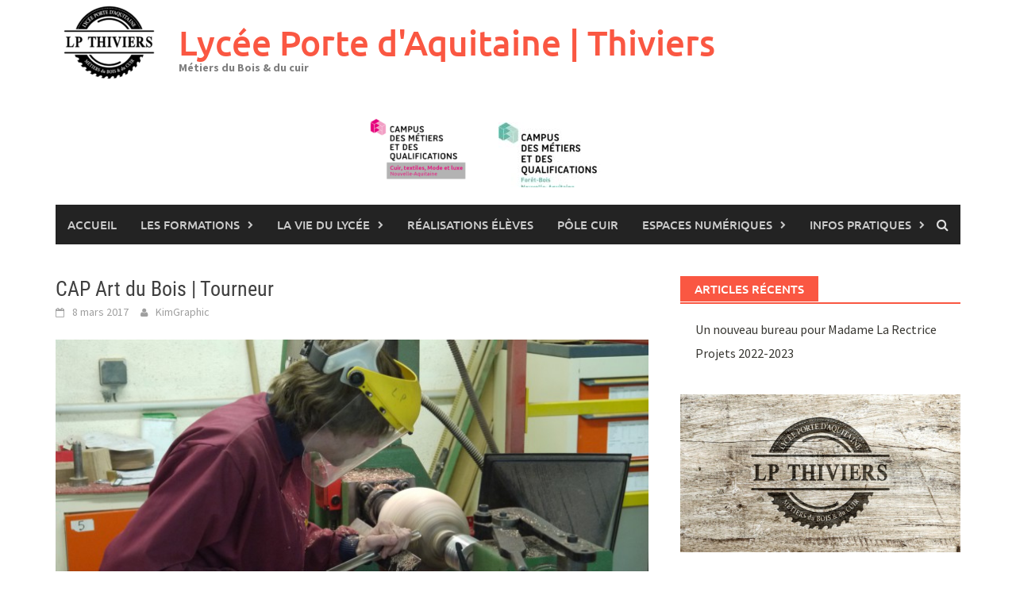

--- FILE ---
content_type: text/html; charset=UTF-8
request_url: http://lpthiviers.fr/cap-art-du-bois-tourneur/
body_size: 19856
content:
<!DOCTYPE html>
<html dir="ltr" lang="fr-FR" prefix="og: https://ogp.me/ns#">
<head>
<meta charset="UTF-8">
<meta name="viewport" content="width=device-width, initial-scale=1">
<link rel="profile" href="http://gmpg.org/xfn/11">
<link rel="pingback" href="">
<link rel="dns-prefetch" href="//cdn.hu-manity.co" />
<!-- Cookie Compliance -->
<script type="text/javascript">var huOptions = {"appID":"lpthiviersfr-16abd15","currentLanguage":"fr","blocking":false,"globalCookie":false,"isAdmin":false,"privacyConsent":true,"forms":[]};</script>
<script type="text/javascript" src="https://cdn.hu-manity.co/hu-banner.min.js"></script><title>CAP Art du Bois | Tourneur | Lycée Porte d'Aquitaine | Thiviers</title>
<!-- All in One SEO 4.9.3 - aioseo.com -->
<meta name="description" content="Formation post CAP, BEP, BAC Pro ou BMA. Formation en 1 an Les tourneurs sur bois et les marqueteurs sont des artisans artistes, ils réalisent surtout des travaux de décoration liés à l’ameublement (ornementation des meubles), il sont amenés à réaliser des travaux classiques ou contemporains. Ils peuvent également s’orienter vers la création d’objets décoratifs" />
<meta name="robots" content="max-image-preview:large" />
<meta name="author" content="KimGraphic"/>
<link rel="canonical" href="https://lpthiviers.fr/cap-art-du-bois-tourneur/" />
<meta name="generator" content="All in One SEO (AIOSEO) 4.9.3" />
<meta property="og:locale" content="fr_FR" />
<meta property="og:site_name" content="Lycée Porte d&#039;Aquitaine | Thiviers | Métiers du Bois &amp; du cuir" />
<meta property="og:type" content="article" />
<meta property="og:title" content="CAP Art du Bois | Tourneur | Lycée Porte d&#039;Aquitaine | Thiviers" />
<meta property="og:description" content="Formation post CAP, BEP, BAC Pro ou BMA. Formation en 1 an Les tourneurs sur bois et les marqueteurs sont des artisans artistes, ils réalisent surtout des travaux de décoration liés à l’ameublement (ornementation des meubles), il sont amenés à réaliser des travaux classiques ou contemporains. Ils peuvent également s’orienter vers la création d’objets décoratifs" />
<meta property="og:url" content="https://lpthiviers.fr/cap-art-du-bois-tourneur/" />
<meta property="article:published_time" content="2017-03-08T19:31:57+00:00" />
<meta property="article:modified_time" content="2017-03-13T15:53:59+00:00" />
<meta name="twitter:card" content="summary" />
<meta name="twitter:title" content="CAP Art du Bois | Tourneur | Lycée Porte d&#039;Aquitaine | Thiviers" />
<meta name="twitter:description" content="Formation post CAP, BEP, BAC Pro ou BMA. Formation en 1 an Les tourneurs sur bois et les marqueteurs sont des artisans artistes, ils réalisent surtout des travaux de décoration liés à l’ameublement (ornementation des meubles), il sont amenés à réaliser des travaux classiques ou contemporains. Ils peuvent également s’orienter vers la création d’objets décoratifs" />
<script type="application/ld+json" class="aioseo-schema">
{"@context":"https:\/\/schema.org","@graph":[{"@type":"Article","@id":"https:\/\/lpthiviers.fr\/cap-art-du-bois-tourneur\/#article","name":"CAP Art du Bois | Tourneur | Lyc\u00e9e Porte d'Aquitaine | Thiviers","headline":"CAP Art du Bois | Tourneur","author":{"@id":"https:\/\/lpthiviers.fr\/author\/kimgraphic\/#author"},"publisher":{"@id":"https:\/\/lpthiviers.fr\/#organization"},"image":{"@type":"ImageObject","url":"https:\/\/lpthiviers.fr\/wp-content\/uploads\/2016\/03\/P1030666.jpg","width":4000,"height":3000},"datePublished":"2017-03-08T20:31:57+01:00","dateModified":"2017-03-13T16:53:59+01:00","inLanguage":"fr-FR","mainEntityOfPage":{"@id":"https:\/\/lpthiviers.fr\/cap-art-du-bois-tourneur\/#webpage"},"isPartOf":{"@id":"https:\/\/lpthiviers.fr\/cap-art-du-bois-tourneur\/#webpage"},"articleSection":"Les formations scolaires"},{"@type":"BreadcrumbList","@id":"https:\/\/lpthiviers.fr\/cap-art-du-bois-tourneur\/#breadcrumblist","itemListElement":[{"@type":"ListItem","@id":"https:\/\/lpthiviers.fr#listItem","position":1,"name":"Home","item":"https:\/\/lpthiviers.fr","nextItem":{"@type":"ListItem","@id":"https:\/\/lpthiviers.fr\/category\/les-formations\/#listItem","name":"Les formations scolaires"}},{"@type":"ListItem","@id":"https:\/\/lpthiviers.fr\/category\/les-formations\/#listItem","position":2,"name":"Les formations scolaires","item":"https:\/\/lpthiviers.fr\/category\/les-formations\/","nextItem":{"@type":"ListItem","@id":"https:\/\/lpthiviers.fr\/cap-art-du-bois-tourneur\/#listItem","name":"CAP Art du Bois | Tourneur"},"previousItem":{"@type":"ListItem","@id":"https:\/\/lpthiviers.fr#listItem","name":"Home"}},{"@type":"ListItem","@id":"https:\/\/lpthiviers.fr\/cap-art-du-bois-tourneur\/#listItem","position":3,"name":"CAP Art du Bois | Tourneur","previousItem":{"@type":"ListItem","@id":"https:\/\/lpthiviers.fr\/category\/les-formations\/#listItem","name":"Les formations scolaires"}}]},{"@type":"Organization","@id":"https:\/\/lpthiviers.fr\/#organization","name":"Lyc\u00e9e Porte d'Aquitaine | Thiviers","description":"M\u00e9tiers du Bois & du cuir","url":"https:\/\/lpthiviers.fr\/","telephone":"+33553550661","logo":{"@type":"ImageObject","url":"https:\/\/lpthiviers.fr\/wp-content\/uploads\/2022\/02\/Miniature-Img-ref_-Film2-Menuiserie_-01.jpg","@id":"https:\/\/lpthiviers.fr\/cap-art-du-bois-tourneur\/#organizationLogo","width":1200,"height":675},"image":{"@id":"https:\/\/lpthiviers.fr\/cap-art-du-bois-tourneur\/#organizationLogo"}},{"@type":"Person","@id":"https:\/\/lpthiviers.fr\/author\/kimgraphic\/#author","url":"https:\/\/lpthiviers.fr\/author\/kimgraphic\/","name":"KimGraphic","image":{"@type":"ImageObject","@id":"https:\/\/lpthiviers.fr\/cap-art-du-bois-tourneur\/#authorImage","url":"https:\/\/secure.gravatar.com\/avatar\/51ce22b8ea88ceb2375303dc8224dfc9d502fe694ad3385a0636ad2b6185c7df?s=96&d=mm&r=g","width":96,"height":96,"caption":"KimGraphic"}},{"@type":"WebPage","@id":"https:\/\/lpthiviers.fr\/cap-art-du-bois-tourneur\/#webpage","url":"https:\/\/lpthiviers.fr\/cap-art-du-bois-tourneur\/","name":"CAP Art du Bois | Tourneur | Lyc\u00e9e Porte d'Aquitaine | Thiviers","description":"Formation post CAP, BEP, BAC Pro ou BMA. Formation en 1 an Les tourneurs sur bois et les marqueteurs sont des artisans artistes, ils r\u00e9alisent surtout des travaux de d\u00e9coration li\u00e9s \u00e0 l\u2019ameublement (ornementation des meubles), il sont amen\u00e9s \u00e0 r\u00e9aliser des travaux classiques ou contemporains. Ils peuvent \u00e9galement s\u2019orienter vers la cr\u00e9ation d\u2019objets d\u00e9coratifs","inLanguage":"fr-FR","isPartOf":{"@id":"https:\/\/lpthiviers.fr\/#website"},"breadcrumb":{"@id":"https:\/\/lpthiviers.fr\/cap-art-du-bois-tourneur\/#breadcrumblist"},"author":{"@id":"https:\/\/lpthiviers.fr\/author\/kimgraphic\/#author"},"creator":{"@id":"https:\/\/lpthiviers.fr\/author\/kimgraphic\/#author"},"image":{"@type":"ImageObject","url":"https:\/\/lpthiviers.fr\/wp-content\/uploads\/2016\/03\/P1030666.jpg","@id":"https:\/\/lpthiviers.fr\/cap-art-du-bois-tourneur\/#mainImage","width":4000,"height":3000},"primaryImageOfPage":{"@id":"https:\/\/lpthiviers.fr\/cap-art-du-bois-tourneur\/#mainImage"},"datePublished":"2017-03-08T20:31:57+01:00","dateModified":"2017-03-13T16:53:59+01:00"},{"@type":"WebSite","@id":"https:\/\/lpthiviers.fr\/#website","url":"https:\/\/lpthiviers.fr\/","name":"Lyc\u00e9e Porte d'Aquitaine | Thiviers","description":"M\u00e9tiers du Bois & du cuir","inLanguage":"fr-FR","publisher":{"@id":"https:\/\/lpthiviers.fr\/#organization"}}]}
</script>
<!-- All in One SEO -->
<link rel="alternate" type="application/rss+xml" title="Lycée Porte d&#039;Aquitaine | Thiviers &raquo; Flux" href="https://lpthiviers.fr/feed/" />
<link rel="alternate" type="application/rss+xml" title="Lycée Porte d&#039;Aquitaine | Thiviers &raquo; Flux des commentaires" href="https://lpthiviers.fr/comments/feed/" />
<link rel="alternate" type="application/rss+xml" title="Lycée Porte d&#039;Aquitaine | Thiviers &raquo; CAP Art du Bois | Tourneur Flux des commentaires" href="https://lpthiviers.fr/cap-art-du-bois-tourneur/feed/" />
<link rel="alternate" title="oEmbed (JSON)" type="application/json+oembed" href="https://lpthiviers.fr/wp-json/oembed/1.0/embed?url=https%3A%2F%2Flpthiviers.fr%2Fcap-art-du-bois-tourneur%2F" />
<link rel="alternate" title="oEmbed (XML)" type="text/xml+oembed" href="https://lpthiviers.fr/wp-json/oembed/1.0/embed?url=https%3A%2F%2Flpthiviers.fr%2Fcap-art-du-bois-tourneur%2F&#038;format=xml" />
<!-- This site uses the Google Analytics by MonsterInsights plugin v9.2.4 - Using Analytics tracking - https://www.monsterinsights.com/ -->
<!-- Remarque : MonsterInsights n’est actuellement pas configuré sur ce site. Le propriétaire doit authentifier son compte Google Analytics dans les réglages de MonsterInsights.  -->
<!-- No tracking code set -->
<!-- / Google Analytics by MonsterInsights -->
<style id='wp-img-auto-sizes-contain-inline-css' type='text/css'>
img:is([sizes=auto i],[sizes^="auto," i]){contain-intrinsic-size:3000px 1500px}
/*# sourceURL=wp-img-auto-sizes-contain-inline-css */
</style>
<style id='wp-emoji-styles-inline-css' type='text/css'>
img.wp-smiley, img.emoji {
display: inline !important;
border: none !important;
box-shadow: none !important;
height: 1em !important;
width: 1em !important;
margin: 0 0.07em !important;
vertical-align: -0.1em !important;
background: none !important;
padding: 0 !important;
}
/*# sourceURL=wp-emoji-styles-inline-css */
</style>
<style id='wp-block-library-inline-css' type='text/css'>
:root{--wp-block-synced-color:#7a00df;--wp-block-synced-color--rgb:122,0,223;--wp-bound-block-color:var(--wp-block-synced-color);--wp-editor-canvas-background:#ddd;--wp-admin-theme-color:#007cba;--wp-admin-theme-color--rgb:0,124,186;--wp-admin-theme-color-darker-10:#006ba1;--wp-admin-theme-color-darker-10--rgb:0,107,160.5;--wp-admin-theme-color-darker-20:#005a87;--wp-admin-theme-color-darker-20--rgb:0,90,135;--wp-admin-border-width-focus:2px}@media (min-resolution:192dpi){:root{--wp-admin-border-width-focus:1.5px}}.wp-element-button{cursor:pointer}:root .has-very-light-gray-background-color{background-color:#eee}:root .has-very-dark-gray-background-color{background-color:#313131}:root .has-very-light-gray-color{color:#eee}:root .has-very-dark-gray-color{color:#313131}:root .has-vivid-green-cyan-to-vivid-cyan-blue-gradient-background{background:linear-gradient(135deg,#00d084,#0693e3)}:root .has-purple-crush-gradient-background{background:linear-gradient(135deg,#34e2e4,#4721fb 50%,#ab1dfe)}:root .has-hazy-dawn-gradient-background{background:linear-gradient(135deg,#faaca8,#dad0ec)}:root .has-subdued-olive-gradient-background{background:linear-gradient(135deg,#fafae1,#67a671)}:root .has-atomic-cream-gradient-background{background:linear-gradient(135deg,#fdd79a,#004a59)}:root .has-nightshade-gradient-background{background:linear-gradient(135deg,#330968,#31cdcf)}:root .has-midnight-gradient-background{background:linear-gradient(135deg,#020381,#2874fc)}:root{--wp--preset--font-size--normal:16px;--wp--preset--font-size--huge:42px}.has-regular-font-size{font-size:1em}.has-larger-font-size{font-size:2.625em}.has-normal-font-size{font-size:var(--wp--preset--font-size--normal)}.has-huge-font-size{font-size:var(--wp--preset--font-size--huge)}.has-text-align-center{text-align:center}.has-text-align-left{text-align:left}.has-text-align-right{text-align:right}.has-fit-text{white-space:nowrap!important}#end-resizable-editor-section{display:none}.aligncenter{clear:both}.items-justified-left{justify-content:flex-start}.items-justified-center{justify-content:center}.items-justified-right{justify-content:flex-end}.items-justified-space-between{justify-content:space-between}.screen-reader-text{border:0;clip-path:inset(50%);height:1px;margin:-1px;overflow:hidden;padding:0;position:absolute;width:1px;word-wrap:normal!important}.screen-reader-text:focus{background-color:#ddd;clip-path:none;color:#444;display:block;font-size:1em;height:auto;left:5px;line-height:normal;padding:15px 23px 14px;text-decoration:none;top:5px;width:auto;z-index:100000}html :where(.has-border-color){border-style:solid}html :where([style*=border-top-color]){border-top-style:solid}html :where([style*=border-right-color]){border-right-style:solid}html :where([style*=border-bottom-color]){border-bottom-style:solid}html :where([style*=border-left-color]){border-left-style:solid}html :where([style*=border-width]){border-style:solid}html :where([style*=border-top-width]){border-top-style:solid}html :where([style*=border-right-width]){border-right-style:solid}html :where([style*=border-bottom-width]){border-bottom-style:solid}html :where([style*=border-left-width]){border-left-style:solid}html :where(img[class*=wp-image-]){height:auto;max-width:100%}:where(figure){margin:0 0 1em}html :where(.is-position-sticky){--wp-admin--admin-bar--position-offset:var(--wp-admin--admin-bar--height,0px)}@media screen and (max-width:600px){html :where(.is-position-sticky){--wp-admin--admin-bar--position-offset:0px}}
/*# sourceURL=wp-block-library-inline-css */
</style><style id='wp-block-gallery-inline-css' type='text/css'>
.blocks-gallery-grid:not(.has-nested-images),.wp-block-gallery:not(.has-nested-images){display:flex;flex-wrap:wrap;list-style-type:none;margin:0;padding:0}.blocks-gallery-grid:not(.has-nested-images) .blocks-gallery-image,.blocks-gallery-grid:not(.has-nested-images) .blocks-gallery-item,.wp-block-gallery:not(.has-nested-images) .blocks-gallery-image,.wp-block-gallery:not(.has-nested-images) .blocks-gallery-item{display:flex;flex-direction:column;flex-grow:1;justify-content:center;margin:0 1em 1em 0;position:relative;width:calc(50% - 1em)}.blocks-gallery-grid:not(.has-nested-images) .blocks-gallery-image:nth-of-type(2n),.blocks-gallery-grid:not(.has-nested-images) .blocks-gallery-item:nth-of-type(2n),.wp-block-gallery:not(.has-nested-images) .blocks-gallery-image:nth-of-type(2n),.wp-block-gallery:not(.has-nested-images) .blocks-gallery-item:nth-of-type(2n){margin-right:0}.blocks-gallery-grid:not(.has-nested-images) .blocks-gallery-image figure,.blocks-gallery-grid:not(.has-nested-images) .blocks-gallery-item figure,.wp-block-gallery:not(.has-nested-images) .blocks-gallery-image figure,.wp-block-gallery:not(.has-nested-images) .blocks-gallery-item figure{align-items:flex-end;display:flex;height:100%;justify-content:flex-start;margin:0}.blocks-gallery-grid:not(.has-nested-images) .blocks-gallery-image img,.blocks-gallery-grid:not(.has-nested-images) .blocks-gallery-item img,.wp-block-gallery:not(.has-nested-images) .blocks-gallery-image img,.wp-block-gallery:not(.has-nested-images) .blocks-gallery-item img{display:block;height:auto;max-width:100%;width:auto}.blocks-gallery-grid:not(.has-nested-images) .blocks-gallery-image figcaption,.blocks-gallery-grid:not(.has-nested-images) .blocks-gallery-item figcaption,.wp-block-gallery:not(.has-nested-images) .blocks-gallery-image figcaption,.wp-block-gallery:not(.has-nested-images) .blocks-gallery-item figcaption{background:linear-gradient(0deg,#000000b3,#0000004d 70%,#0000);bottom:0;box-sizing:border-box;color:#fff;font-size:.8em;margin:0;max-height:100%;overflow:auto;padding:3em .77em .7em;position:absolute;text-align:center;width:100%;z-index:2}.blocks-gallery-grid:not(.has-nested-images) .blocks-gallery-image figcaption img,.blocks-gallery-grid:not(.has-nested-images) .blocks-gallery-item figcaption img,.wp-block-gallery:not(.has-nested-images) .blocks-gallery-image figcaption img,.wp-block-gallery:not(.has-nested-images) .blocks-gallery-item figcaption img{display:inline}.blocks-gallery-grid:not(.has-nested-images) figcaption,.wp-block-gallery:not(.has-nested-images) figcaption{flex-grow:1}.blocks-gallery-grid:not(.has-nested-images).is-cropped .blocks-gallery-image a,.blocks-gallery-grid:not(.has-nested-images).is-cropped .blocks-gallery-image img,.blocks-gallery-grid:not(.has-nested-images).is-cropped .blocks-gallery-item a,.blocks-gallery-grid:not(.has-nested-images).is-cropped .blocks-gallery-item img,.wp-block-gallery:not(.has-nested-images).is-cropped .blocks-gallery-image a,.wp-block-gallery:not(.has-nested-images).is-cropped .blocks-gallery-image img,.wp-block-gallery:not(.has-nested-images).is-cropped .blocks-gallery-item a,.wp-block-gallery:not(.has-nested-images).is-cropped .blocks-gallery-item img{flex:1;height:100%;object-fit:cover;width:100%}.blocks-gallery-grid:not(.has-nested-images).columns-1 .blocks-gallery-image,.blocks-gallery-grid:not(.has-nested-images).columns-1 .blocks-gallery-item,.wp-block-gallery:not(.has-nested-images).columns-1 .blocks-gallery-image,.wp-block-gallery:not(.has-nested-images).columns-1 .blocks-gallery-item{margin-right:0;width:100%}@media (min-width:600px){.blocks-gallery-grid:not(.has-nested-images).columns-3 .blocks-gallery-image,.blocks-gallery-grid:not(.has-nested-images).columns-3 .blocks-gallery-item,.wp-block-gallery:not(.has-nested-images).columns-3 .blocks-gallery-image,.wp-block-gallery:not(.has-nested-images).columns-3 .blocks-gallery-item{margin-right:1em;width:calc(33.33333% - .66667em)}.blocks-gallery-grid:not(.has-nested-images).columns-4 .blocks-gallery-image,.blocks-gallery-grid:not(.has-nested-images).columns-4 .blocks-gallery-item,.wp-block-gallery:not(.has-nested-images).columns-4 .blocks-gallery-image,.wp-block-gallery:not(.has-nested-images).columns-4 .blocks-gallery-item{margin-right:1em;width:calc(25% - .75em)}.blocks-gallery-grid:not(.has-nested-images).columns-5 .blocks-gallery-image,.blocks-gallery-grid:not(.has-nested-images).columns-5 .blocks-gallery-item,.wp-block-gallery:not(.has-nested-images).columns-5 .blocks-gallery-image,.wp-block-gallery:not(.has-nested-images).columns-5 .blocks-gallery-item{margin-right:1em;width:calc(20% - .8em)}.blocks-gallery-grid:not(.has-nested-images).columns-6 .blocks-gallery-image,.blocks-gallery-grid:not(.has-nested-images).columns-6 .blocks-gallery-item,.wp-block-gallery:not(.has-nested-images).columns-6 .blocks-gallery-image,.wp-block-gallery:not(.has-nested-images).columns-6 .blocks-gallery-item{margin-right:1em;width:calc(16.66667% - .83333em)}.blocks-gallery-grid:not(.has-nested-images).columns-7 .blocks-gallery-image,.blocks-gallery-grid:not(.has-nested-images).columns-7 .blocks-gallery-item,.wp-block-gallery:not(.has-nested-images).columns-7 .blocks-gallery-image,.wp-block-gallery:not(.has-nested-images).columns-7 .blocks-gallery-item{margin-right:1em;width:calc(14.28571% - .85714em)}.blocks-gallery-grid:not(.has-nested-images).columns-8 .blocks-gallery-image,.blocks-gallery-grid:not(.has-nested-images).columns-8 .blocks-gallery-item,.wp-block-gallery:not(.has-nested-images).columns-8 .blocks-gallery-image,.wp-block-gallery:not(.has-nested-images).columns-8 .blocks-gallery-item{margin-right:1em;width:calc(12.5% - .875em)}.blocks-gallery-grid:not(.has-nested-images).columns-1 .blocks-gallery-image:nth-of-type(1n),.blocks-gallery-grid:not(.has-nested-images).columns-1 .blocks-gallery-item:nth-of-type(1n),.blocks-gallery-grid:not(.has-nested-images).columns-2 .blocks-gallery-image:nth-of-type(2n),.blocks-gallery-grid:not(.has-nested-images).columns-2 .blocks-gallery-item:nth-of-type(2n),.blocks-gallery-grid:not(.has-nested-images).columns-3 .blocks-gallery-image:nth-of-type(3n),.blocks-gallery-grid:not(.has-nested-images).columns-3 .blocks-gallery-item:nth-of-type(3n),.blocks-gallery-grid:not(.has-nested-images).columns-4 .blocks-gallery-image:nth-of-type(4n),.blocks-gallery-grid:not(.has-nested-images).columns-4 .blocks-gallery-item:nth-of-type(4n),.blocks-gallery-grid:not(.has-nested-images).columns-5 .blocks-gallery-image:nth-of-type(5n),.blocks-gallery-grid:not(.has-nested-images).columns-5 .blocks-gallery-item:nth-of-type(5n),.blocks-gallery-grid:not(.has-nested-images).columns-6 .blocks-gallery-image:nth-of-type(6n),.blocks-gallery-grid:not(.has-nested-images).columns-6 .blocks-gallery-item:nth-of-type(6n),.blocks-gallery-grid:not(.has-nested-images).columns-7 .blocks-gallery-image:nth-of-type(7n),.blocks-gallery-grid:not(.has-nested-images).columns-7 .blocks-gallery-item:nth-of-type(7n),.blocks-gallery-grid:not(.has-nested-images).columns-8 .blocks-gallery-image:nth-of-type(8n),.blocks-gallery-grid:not(.has-nested-images).columns-8 .blocks-gallery-item:nth-of-type(8n),.wp-block-gallery:not(.has-nested-images).columns-1 .blocks-gallery-image:nth-of-type(1n),.wp-block-gallery:not(.has-nested-images).columns-1 .blocks-gallery-item:nth-of-type(1n),.wp-block-gallery:not(.has-nested-images).columns-2 .blocks-gallery-image:nth-of-type(2n),.wp-block-gallery:not(.has-nested-images).columns-2 .blocks-gallery-item:nth-of-type(2n),.wp-block-gallery:not(.has-nested-images).columns-3 .blocks-gallery-image:nth-of-type(3n),.wp-block-gallery:not(.has-nested-images).columns-3 .blocks-gallery-item:nth-of-type(3n),.wp-block-gallery:not(.has-nested-images).columns-4 .blocks-gallery-image:nth-of-type(4n),.wp-block-gallery:not(.has-nested-images).columns-4 .blocks-gallery-item:nth-of-type(4n),.wp-block-gallery:not(.has-nested-images).columns-5 .blocks-gallery-image:nth-of-type(5n),.wp-block-gallery:not(.has-nested-images).columns-5 .blocks-gallery-item:nth-of-type(5n),.wp-block-gallery:not(.has-nested-images).columns-6 .blocks-gallery-image:nth-of-type(6n),.wp-block-gallery:not(.has-nested-images).columns-6 .blocks-gallery-item:nth-of-type(6n),.wp-block-gallery:not(.has-nested-images).columns-7 .blocks-gallery-image:nth-of-type(7n),.wp-block-gallery:not(.has-nested-images).columns-7 .blocks-gallery-item:nth-of-type(7n),.wp-block-gallery:not(.has-nested-images).columns-8 .blocks-gallery-image:nth-of-type(8n),.wp-block-gallery:not(.has-nested-images).columns-8 .blocks-gallery-item:nth-of-type(8n){margin-right:0}}.blocks-gallery-grid:not(.has-nested-images) .blocks-gallery-image:last-child,.blocks-gallery-grid:not(.has-nested-images) .blocks-gallery-item:last-child,.wp-block-gallery:not(.has-nested-images) .blocks-gallery-image:last-child,.wp-block-gallery:not(.has-nested-images) .blocks-gallery-item:last-child{margin-right:0}.blocks-gallery-grid:not(.has-nested-images).alignleft,.blocks-gallery-grid:not(.has-nested-images).alignright,.wp-block-gallery:not(.has-nested-images).alignleft,.wp-block-gallery:not(.has-nested-images).alignright{max-width:420px;width:100%}.blocks-gallery-grid:not(.has-nested-images).aligncenter .blocks-gallery-item figure,.wp-block-gallery:not(.has-nested-images).aligncenter .blocks-gallery-item figure{justify-content:center}.wp-block-gallery:not(.is-cropped) .blocks-gallery-item{align-self:flex-start}figure.wp-block-gallery.has-nested-images{align-items:normal}.wp-block-gallery.has-nested-images figure.wp-block-image:not(#individual-image){margin:0;width:calc(50% - var(--wp--style--unstable-gallery-gap, 16px)/2)}.wp-block-gallery.has-nested-images figure.wp-block-image{box-sizing:border-box;display:flex;flex-direction:column;flex-grow:1;justify-content:center;max-width:100%;position:relative}.wp-block-gallery.has-nested-images figure.wp-block-image>a,.wp-block-gallery.has-nested-images figure.wp-block-image>div{flex-direction:column;flex-grow:1;margin:0}.wp-block-gallery.has-nested-images figure.wp-block-image img{display:block;height:auto;max-width:100%!important;width:auto}.wp-block-gallery.has-nested-images figure.wp-block-image figcaption,.wp-block-gallery.has-nested-images figure.wp-block-image:has(figcaption):before{bottom:0;left:0;max-height:100%;position:absolute;right:0}.wp-block-gallery.has-nested-images figure.wp-block-image:has(figcaption):before{backdrop-filter:blur(3px);content:"";height:100%;-webkit-mask-image:linear-gradient(0deg,#000 20%,#0000);mask-image:linear-gradient(0deg,#000 20%,#0000);max-height:40%;pointer-events:none}.wp-block-gallery.has-nested-images figure.wp-block-image figcaption{box-sizing:border-box;color:#fff;font-size:13px;margin:0;overflow:auto;padding:1em;text-align:center;text-shadow:0 0 1.5px #000}.wp-block-gallery.has-nested-images figure.wp-block-image figcaption::-webkit-scrollbar{height:12px;width:12px}.wp-block-gallery.has-nested-images figure.wp-block-image figcaption::-webkit-scrollbar-track{background-color:initial}.wp-block-gallery.has-nested-images figure.wp-block-image figcaption::-webkit-scrollbar-thumb{background-clip:padding-box;background-color:initial;border:3px solid #0000;border-radius:8px}.wp-block-gallery.has-nested-images figure.wp-block-image figcaption:focus-within::-webkit-scrollbar-thumb,.wp-block-gallery.has-nested-images figure.wp-block-image figcaption:focus::-webkit-scrollbar-thumb,.wp-block-gallery.has-nested-images figure.wp-block-image figcaption:hover::-webkit-scrollbar-thumb{background-color:#fffc}.wp-block-gallery.has-nested-images figure.wp-block-image figcaption{scrollbar-color:#0000 #0000;scrollbar-gutter:stable both-edges;scrollbar-width:thin}.wp-block-gallery.has-nested-images figure.wp-block-image figcaption:focus,.wp-block-gallery.has-nested-images figure.wp-block-image figcaption:focus-within,.wp-block-gallery.has-nested-images figure.wp-block-image figcaption:hover{scrollbar-color:#fffc #0000}.wp-block-gallery.has-nested-images figure.wp-block-image figcaption{will-change:transform}@media (hover:none){.wp-block-gallery.has-nested-images figure.wp-block-image figcaption{scrollbar-color:#fffc #0000}}.wp-block-gallery.has-nested-images figure.wp-block-image figcaption{background:linear-gradient(0deg,#0006,#0000)}.wp-block-gallery.has-nested-images figure.wp-block-image figcaption img{display:inline}.wp-block-gallery.has-nested-images figure.wp-block-image figcaption a{color:inherit}.wp-block-gallery.has-nested-images figure.wp-block-image.has-custom-border img{box-sizing:border-box}.wp-block-gallery.has-nested-images figure.wp-block-image.has-custom-border>a,.wp-block-gallery.has-nested-images figure.wp-block-image.has-custom-border>div,.wp-block-gallery.has-nested-images figure.wp-block-image.is-style-rounded>a,.wp-block-gallery.has-nested-images figure.wp-block-image.is-style-rounded>div{flex:1 1 auto}.wp-block-gallery.has-nested-images figure.wp-block-image.has-custom-border figcaption,.wp-block-gallery.has-nested-images figure.wp-block-image.is-style-rounded figcaption{background:none;color:inherit;flex:initial;margin:0;padding:10px 10px 9px;position:relative;text-shadow:none}.wp-block-gallery.has-nested-images figure.wp-block-image.has-custom-border:before,.wp-block-gallery.has-nested-images figure.wp-block-image.is-style-rounded:before{content:none}.wp-block-gallery.has-nested-images figcaption{flex-basis:100%;flex-grow:1;text-align:center}.wp-block-gallery.has-nested-images:not(.is-cropped) figure.wp-block-image:not(#individual-image){margin-bottom:auto;margin-top:0}.wp-block-gallery.has-nested-images.is-cropped figure.wp-block-image:not(#individual-image){align-self:inherit}.wp-block-gallery.has-nested-images.is-cropped figure.wp-block-image:not(#individual-image)>a,.wp-block-gallery.has-nested-images.is-cropped figure.wp-block-image:not(#individual-image)>div:not(.components-drop-zone){display:flex}.wp-block-gallery.has-nested-images.is-cropped figure.wp-block-image:not(#individual-image) a,.wp-block-gallery.has-nested-images.is-cropped figure.wp-block-image:not(#individual-image) img{flex:1 0 0%;height:100%;object-fit:cover;width:100%}.wp-block-gallery.has-nested-images.columns-1 figure.wp-block-image:not(#individual-image){width:100%}@media (min-width:600px){.wp-block-gallery.has-nested-images.columns-3 figure.wp-block-image:not(#individual-image){width:calc(33.33333% - var(--wp--style--unstable-gallery-gap, 16px)*.66667)}.wp-block-gallery.has-nested-images.columns-4 figure.wp-block-image:not(#individual-image){width:calc(25% - var(--wp--style--unstable-gallery-gap, 16px)*.75)}.wp-block-gallery.has-nested-images.columns-5 figure.wp-block-image:not(#individual-image){width:calc(20% - var(--wp--style--unstable-gallery-gap, 16px)*.8)}.wp-block-gallery.has-nested-images.columns-6 figure.wp-block-image:not(#individual-image){width:calc(16.66667% - var(--wp--style--unstable-gallery-gap, 16px)*.83333)}.wp-block-gallery.has-nested-images.columns-7 figure.wp-block-image:not(#individual-image){width:calc(14.28571% - var(--wp--style--unstable-gallery-gap, 16px)*.85714)}.wp-block-gallery.has-nested-images.columns-8 figure.wp-block-image:not(#individual-image){width:calc(12.5% - var(--wp--style--unstable-gallery-gap, 16px)*.875)}.wp-block-gallery.has-nested-images.columns-default figure.wp-block-image:not(#individual-image){width:calc(33.33% - var(--wp--style--unstable-gallery-gap, 16px)*.66667)}.wp-block-gallery.has-nested-images.columns-default figure.wp-block-image:not(#individual-image):first-child:nth-last-child(2),.wp-block-gallery.has-nested-images.columns-default figure.wp-block-image:not(#individual-image):first-child:nth-last-child(2)~figure.wp-block-image:not(#individual-image){width:calc(50% - var(--wp--style--unstable-gallery-gap, 16px)*.5)}.wp-block-gallery.has-nested-images.columns-default figure.wp-block-image:not(#individual-image):first-child:last-child{width:100%}}.wp-block-gallery.has-nested-images.alignleft,.wp-block-gallery.has-nested-images.alignright{max-width:420px;width:100%}.wp-block-gallery.has-nested-images.aligncenter{justify-content:center}
/*# sourceURL=https://lpthiviers.fr/wp-includes/blocks/gallery/style.min.css */
</style>
<style id='wp-block-gallery-theme-inline-css' type='text/css'>
.blocks-gallery-caption{color:#555;font-size:13px;text-align:center}.is-dark-theme .blocks-gallery-caption{color:#ffffffa6}
/*# sourceURL=https://lpthiviers.fr/wp-includes/blocks/gallery/theme.min.css */
</style>
<style id='wp-block-image-inline-css' type='text/css'>
.wp-block-image>a,.wp-block-image>figure>a{display:inline-block}.wp-block-image img{box-sizing:border-box;height:auto;max-width:100%;vertical-align:bottom}@media not (prefers-reduced-motion){.wp-block-image img.hide{visibility:hidden}.wp-block-image img.show{animation:show-content-image .4s}}.wp-block-image[style*=border-radius] img,.wp-block-image[style*=border-radius]>a{border-radius:inherit}.wp-block-image.has-custom-border img{box-sizing:border-box}.wp-block-image.aligncenter{text-align:center}.wp-block-image.alignfull>a,.wp-block-image.alignwide>a{width:100%}.wp-block-image.alignfull img,.wp-block-image.alignwide img{height:auto;width:100%}.wp-block-image .aligncenter,.wp-block-image .alignleft,.wp-block-image .alignright,.wp-block-image.aligncenter,.wp-block-image.alignleft,.wp-block-image.alignright{display:table}.wp-block-image .aligncenter>figcaption,.wp-block-image .alignleft>figcaption,.wp-block-image .alignright>figcaption,.wp-block-image.aligncenter>figcaption,.wp-block-image.alignleft>figcaption,.wp-block-image.alignright>figcaption{caption-side:bottom;display:table-caption}.wp-block-image .alignleft{float:left;margin:.5em 1em .5em 0}.wp-block-image .alignright{float:right;margin:.5em 0 .5em 1em}.wp-block-image .aligncenter{margin-left:auto;margin-right:auto}.wp-block-image :where(figcaption){margin-bottom:1em;margin-top:.5em}.wp-block-image.is-style-circle-mask img{border-radius:9999px}@supports ((-webkit-mask-image:none) or (mask-image:none)) or (-webkit-mask-image:none){.wp-block-image.is-style-circle-mask img{border-radius:0;-webkit-mask-image:url('data:image/svg+xml;utf8,<svg viewBox="0 0 100 100" xmlns="http://www.w3.org/2000/svg"><circle cx="50" cy="50" r="50"/></svg>');mask-image:url('data:image/svg+xml;utf8,<svg viewBox="0 0 100 100" xmlns="http://www.w3.org/2000/svg"><circle cx="50" cy="50" r="50"/></svg>');mask-mode:alpha;-webkit-mask-position:center;mask-position:center;-webkit-mask-repeat:no-repeat;mask-repeat:no-repeat;-webkit-mask-size:contain;mask-size:contain}}:root :where(.wp-block-image.is-style-rounded img,.wp-block-image .is-style-rounded img){border-radius:9999px}.wp-block-image figure{margin:0}.wp-lightbox-container{display:flex;flex-direction:column;position:relative}.wp-lightbox-container img{cursor:zoom-in}.wp-lightbox-container img:hover+button{opacity:1}.wp-lightbox-container button{align-items:center;backdrop-filter:blur(16px) saturate(180%);background-color:#5a5a5a40;border:none;border-radius:4px;cursor:zoom-in;display:flex;height:20px;justify-content:center;opacity:0;padding:0;position:absolute;right:16px;text-align:center;top:16px;width:20px;z-index:100}@media not (prefers-reduced-motion){.wp-lightbox-container button{transition:opacity .2s ease}}.wp-lightbox-container button:focus-visible{outline:3px auto #5a5a5a40;outline:3px auto -webkit-focus-ring-color;outline-offset:3px}.wp-lightbox-container button:hover{cursor:pointer;opacity:1}.wp-lightbox-container button:focus{opacity:1}.wp-lightbox-container button:focus,.wp-lightbox-container button:hover,.wp-lightbox-container button:not(:hover):not(:active):not(.has-background){background-color:#5a5a5a40;border:none}.wp-lightbox-overlay{box-sizing:border-box;cursor:zoom-out;height:100vh;left:0;overflow:hidden;position:fixed;top:0;visibility:hidden;width:100%;z-index:100000}.wp-lightbox-overlay .close-button{align-items:center;cursor:pointer;display:flex;justify-content:center;min-height:40px;min-width:40px;padding:0;position:absolute;right:calc(env(safe-area-inset-right) + 16px);top:calc(env(safe-area-inset-top) + 16px);z-index:5000000}.wp-lightbox-overlay .close-button:focus,.wp-lightbox-overlay .close-button:hover,.wp-lightbox-overlay .close-button:not(:hover):not(:active):not(.has-background){background:none;border:none}.wp-lightbox-overlay .lightbox-image-container{height:var(--wp--lightbox-container-height);left:50%;overflow:hidden;position:absolute;top:50%;transform:translate(-50%,-50%);transform-origin:top left;width:var(--wp--lightbox-container-width);z-index:9999999999}.wp-lightbox-overlay .wp-block-image{align-items:center;box-sizing:border-box;display:flex;height:100%;justify-content:center;margin:0;position:relative;transform-origin:0 0;width:100%;z-index:3000000}.wp-lightbox-overlay .wp-block-image img{height:var(--wp--lightbox-image-height);min-height:var(--wp--lightbox-image-height);min-width:var(--wp--lightbox-image-width);width:var(--wp--lightbox-image-width)}.wp-lightbox-overlay .wp-block-image figcaption{display:none}.wp-lightbox-overlay button{background:none;border:none}.wp-lightbox-overlay .scrim{background-color:#fff;height:100%;opacity:.9;position:absolute;width:100%;z-index:2000000}.wp-lightbox-overlay.active{visibility:visible}@media not (prefers-reduced-motion){.wp-lightbox-overlay.active{animation:turn-on-visibility .25s both}.wp-lightbox-overlay.active img{animation:turn-on-visibility .35s both}.wp-lightbox-overlay.show-closing-animation:not(.active){animation:turn-off-visibility .35s both}.wp-lightbox-overlay.show-closing-animation:not(.active) img{animation:turn-off-visibility .25s both}.wp-lightbox-overlay.zoom.active{animation:none;opacity:1;visibility:visible}.wp-lightbox-overlay.zoom.active .lightbox-image-container{animation:lightbox-zoom-in .4s}.wp-lightbox-overlay.zoom.active .lightbox-image-container img{animation:none}.wp-lightbox-overlay.zoom.active .scrim{animation:turn-on-visibility .4s forwards}.wp-lightbox-overlay.zoom.show-closing-animation:not(.active){animation:none}.wp-lightbox-overlay.zoom.show-closing-animation:not(.active) .lightbox-image-container{animation:lightbox-zoom-out .4s}.wp-lightbox-overlay.zoom.show-closing-animation:not(.active) .lightbox-image-container img{animation:none}.wp-lightbox-overlay.zoom.show-closing-animation:not(.active) .scrim{animation:turn-off-visibility .4s forwards}}@keyframes show-content-image{0%{visibility:hidden}99%{visibility:hidden}to{visibility:visible}}@keyframes turn-on-visibility{0%{opacity:0}to{opacity:1}}@keyframes turn-off-visibility{0%{opacity:1;visibility:visible}99%{opacity:0;visibility:visible}to{opacity:0;visibility:hidden}}@keyframes lightbox-zoom-in{0%{transform:translate(calc((-100vw + var(--wp--lightbox-scrollbar-width))/2 + var(--wp--lightbox-initial-left-position)),calc(-50vh + var(--wp--lightbox-initial-top-position))) scale(var(--wp--lightbox-scale))}to{transform:translate(-50%,-50%) scale(1)}}@keyframes lightbox-zoom-out{0%{transform:translate(-50%,-50%) scale(1);visibility:visible}99%{visibility:visible}to{transform:translate(calc((-100vw + var(--wp--lightbox-scrollbar-width))/2 + var(--wp--lightbox-initial-left-position)),calc(-50vh + var(--wp--lightbox-initial-top-position))) scale(var(--wp--lightbox-scale));visibility:hidden}}
/*# sourceURL=https://lpthiviers.fr/wp-includes/blocks/image/style.min.css */
</style>
<style id='wp-block-image-theme-inline-css' type='text/css'>
:root :where(.wp-block-image figcaption){color:#555;font-size:13px;text-align:center}.is-dark-theme :root :where(.wp-block-image figcaption){color:#ffffffa6}.wp-block-image{margin:0 0 1em}
/*# sourceURL=https://lpthiviers.fr/wp-includes/blocks/image/theme.min.css */
</style>
<style id='wp-block-columns-inline-css' type='text/css'>
.wp-block-columns{box-sizing:border-box;display:flex;flex-wrap:wrap!important}@media (min-width:782px){.wp-block-columns{flex-wrap:nowrap!important}}.wp-block-columns{align-items:normal!important}.wp-block-columns.are-vertically-aligned-top{align-items:flex-start}.wp-block-columns.are-vertically-aligned-center{align-items:center}.wp-block-columns.are-vertically-aligned-bottom{align-items:flex-end}@media (max-width:781px){.wp-block-columns:not(.is-not-stacked-on-mobile)>.wp-block-column{flex-basis:100%!important}}@media (min-width:782px){.wp-block-columns:not(.is-not-stacked-on-mobile)>.wp-block-column{flex-basis:0;flex-grow:1}.wp-block-columns:not(.is-not-stacked-on-mobile)>.wp-block-column[style*=flex-basis]{flex-grow:0}}.wp-block-columns.is-not-stacked-on-mobile{flex-wrap:nowrap!important}.wp-block-columns.is-not-stacked-on-mobile>.wp-block-column{flex-basis:0;flex-grow:1}.wp-block-columns.is-not-stacked-on-mobile>.wp-block-column[style*=flex-basis]{flex-grow:0}:where(.wp-block-columns){margin-bottom:1.75em}:where(.wp-block-columns.has-background){padding:1.25em 2.375em}.wp-block-column{flex-grow:1;min-width:0;overflow-wrap:break-word;word-break:break-word}.wp-block-column.is-vertically-aligned-top{align-self:flex-start}.wp-block-column.is-vertically-aligned-center{align-self:center}.wp-block-column.is-vertically-aligned-bottom{align-self:flex-end}.wp-block-column.is-vertically-aligned-stretch{align-self:stretch}.wp-block-column.is-vertically-aligned-bottom,.wp-block-column.is-vertically-aligned-center,.wp-block-column.is-vertically-aligned-top{width:100%}
/*# sourceURL=https://lpthiviers.fr/wp-includes/blocks/columns/style.min.css */
</style>
<style id='wp-block-group-inline-css' type='text/css'>
.wp-block-group{box-sizing:border-box}:where(.wp-block-group.wp-block-group-is-layout-constrained){position:relative}
/*# sourceURL=https://lpthiviers.fr/wp-includes/blocks/group/style.min.css */
</style>
<style id='wp-block-group-theme-inline-css' type='text/css'>
:where(.wp-block-group.has-background){padding:1.25em 2.375em}
/*# sourceURL=https://lpthiviers.fr/wp-includes/blocks/group/theme.min.css */
</style>
<style id='global-styles-inline-css' type='text/css'>
:root{--wp--preset--aspect-ratio--square: 1;--wp--preset--aspect-ratio--4-3: 4/3;--wp--preset--aspect-ratio--3-4: 3/4;--wp--preset--aspect-ratio--3-2: 3/2;--wp--preset--aspect-ratio--2-3: 2/3;--wp--preset--aspect-ratio--16-9: 16/9;--wp--preset--aspect-ratio--9-16: 9/16;--wp--preset--color--black: #000000;--wp--preset--color--cyan-bluish-gray: #abb8c3;--wp--preset--color--white: #ffffff;--wp--preset--color--pale-pink: #f78da7;--wp--preset--color--vivid-red: #cf2e2e;--wp--preset--color--luminous-vivid-orange: #ff6900;--wp--preset--color--luminous-vivid-amber: #fcb900;--wp--preset--color--light-green-cyan: #7bdcb5;--wp--preset--color--vivid-green-cyan: #00d084;--wp--preset--color--pale-cyan-blue: #8ed1fc;--wp--preset--color--vivid-cyan-blue: #0693e3;--wp--preset--color--vivid-purple: #9b51e0;--wp--preset--gradient--vivid-cyan-blue-to-vivid-purple: linear-gradient(135deg,rgb(6,147,227) 0%,rgb(155,81,224) 100%);--wp--preset--gradient--light-green-cyan-to-vivid-green-cyan: linear-gradient(135deg,rgb(122,220,180) 0%,rgb(0,208,130) 100%);--wp--preset--gradient--luminous-vivid-amber-to-luminous-vivid-orange: linear-gradient(135deg,rgb(252,185,0) 0%,rgb(255,105,0) 100%);--wp--preset--gradient--luminous-vivid-orange-to-vivid-red: linear-gradient(135deg,rgb(255,105,0) 0%,rgb(207,46,46) 100%);--wp--preset--gradient--very-light-gray-to-cyan-bluish-gray: linear-gradient(135deg,rgb(238,238,238) 0%,rgb(169,184,195) 100%);--wp--preset--gradient--cool-to-warm-spectrum: linear-gradient(135deg,rgb(74,234,220) 0%,rgb(151,120,209) 20%,rgb(207,42,186) 40%,rgb(238,44,130) 60%,rgb(251,105,98) 80%,rgb(254,248,76) 100%);--wp--preset--gradient--blush-light-purple: linear-gradient(135deg,rgb(255,206,236) 0%,rgb(152,150,240) 100%);--wp--preset--gradient--blush-bordeaux: linear-gradient(135deg,rgb(254,205,165) 0%,rgb(254,45,45) 50%,rgb(107,0,62) 100%);--wp--preset--gradient--luminous-dusk: linear-gradient(135deg,rgb(255,203,112) 0%,rgb(199,81,192) 50%,rgb(65,88,208) 100%);--wp--preset--gradient--pale-ocean: linear-gradient(135deg,rgb(255,245,203) 0%,rgb(182,227,212) 50%,rgb(51,167,181) 100%);--wp--preset--gradient--electric-grass: linear-gradient(135deg,rgb(202,248,128) 0%,rgb(113,206,126) 100%);--wp--preset--gradient--midnight: linear-gradient(135deg,rgb(2,3,129) 0%,rgb(40,116,252) 100%);--wp--preset--font-size--small: 13px;--wp--preset--font-size--medium: 20px;--wp--preset--font-size--large: 36px;--wp--preset--font-size--x-large: 42px;--wp--preset--spacing--20: 0.44rem;--wp--preset--spacing--30: 0.67rem;--wp--preset--spacing--40: 1rem;--wp--preset--spacing--50: 1.5rem;--wp--preset--spacing--60: 2.25rem;--wp--preset--spacing--70: 3.38rem;--wp--preset--spacing--80: 5.06rem;--wp--preset--shadow--natural: 6px 6px 9px rgba(0, 0, 0, 0.2);--wp--preset--shadow--deep: 12px 12px 50px rgba(0, 0, 0, 0.4);--wp--preset--shadow--sharp: 6px 6px 0px rgba(0, 0, 0, 0.2);--wp--preset--shadow--outlined: 6px 6px 0px -3px rgb(255, 255, 255), 6px 6px rgb(0, 0, 0);--wp--preset--shadow--crisp: 6px 6px 0px rgb(0, 0, 0);}:where(.is-layout-flex){gap: 0.5em;}:where(.is-layout-grid){gap: 0.5em;}body .is-layout-flex{display: flex;}.is-layout-flex{flex-wrap: wrap;align-items: center;}.is-layout-flex > :is(*, div){margin: 0;}body .is-layout-grid{display: grid;}.is-layout-grid > :is(*, div){margin: 0;}:where(.wp-block-columns.is-layout-flex){gap: 2em;}:where(.wp-block-columns.is-layout-grid){gap: 2em;}:where(.wp-block-post-template.is-layout-flex){gap: 1.25em;}:where(.wp-block-post-template.is-layout-grid){gap: 1.25em;}.has-black-color{color: var(--wp--preset--color--black) !important;}.has-cyan-bluish-gray-color{color: var(--wp--preset--color--cyan-bluish-gray) !important;}.has-white-color{color: var(--wp--preset--color--white) !important;}.has-pale-pink-color{color: var(--wp--preset--color--pale-pink) !important;}.has-vivid-red-color{color: var(--wp--preset--color--vivid-red) !important;}.has-luminous-vivid-orange-color{color: var(--wp--preset--color--luminous-vivid-orange) !important;}.has-luminous-vivid-amber-color{color: var(--wp--preset--color--luminous-vivid-amber) !important;}.has-light-green-cyan-color{color: var(--wp--preset--color--light-green-cyan) !important;}.has-vivid-green-cyan-color{color: var(--wp--preset--color--vivid-green-cyan) !important;}.has-pale-cyan-blue-color{color: var(--wp--preset--color--pale-cyan-blue) !important;}.has-vivid-cyan-blue-color{color: var(--wp--preset--color--vivid-cyan-blue) !important;}.has-vivid-purple-color{color: var(--wp--preset--color--vivid-purple) !important;}.has-black-background-color{background-color: var(--wp--preset--color--black) !important;}.has-cyan-bluish-gray-background-color{background-color: var(--wp--preset--color--cyan-bluish-gray) !important;}.has-white-background-color{background-color: var(--wp--preset--color--white) !important;}.has-pale-pink-background-color{background-color: var(--wp--preset--color--pale-pink) !important;}.has-vivid-red-background-color{background-color: var(--wp--preset--color--vivid-red) !important;}.has-luminous-vivid-orange-background-color{background-color: var(--wp--preset--color--luminous-vivid-orange) !important;}.has-luminous-vivid-amber-background-color{background-color: var(--wp--preset--color--luminous-vivid-amber) !important;}.has-light-green-cyan-background-color{background-color: var(--wp--preset--color--light-green-cyan) !important;}.has-vivid-green-cyan-background-color{background-color: var(--wp--preset--color--vivid-green-cyan) !important;}.has-pale-cyan-blue-background-color{background-color: var(--wp--preset--color--pale-cyan-blue) !important;}.has-vivid-cyan-blue-background-color{background-color: var(--wp--preset--color--vivid-cyan-blue) !important;}.has-vivid-purple-background-color{background-color: var(--wp--preset--color--vivid-purple) !important;}.has-black-border-color{border-color: var(--wp--preset--color--black) !important;}.has-cyan-bluish-gray-border-color{border-color: var(--wp--preset--color--cyan-bluish-gray) !important;}.has-white-border-color{border-color: var(--wp--preset--color--white) !important;}.has-pale-pink-border-color{border-color: var(--wp--preset--color--pale-pink) !important;}.has-vivid-red-border-color{border-color: var(--wp--preset--color--vivid-red) !important;}.has-luminous-vivid-orange-border-color{border-color: var(--wp--preset--color--luminous-vivid-orange) !important;}.has-luminous-vivid-amber-border-color{border-color: var(--wp--preset--color--luminous-vivid-amber) !important;}.has-light-green-cyan-border-color{border-color: var(--wp--preset--color--light-green-cyan) !important;}.has-vivid-green-cyan-border-color{border-color: var(--wp--preset--color--vivid-green-cyan) !important;}.has-pale-cyan-blue-border-color{border-color: var(--wp--preset--color--pale-cyan-blue) !important;}.has-vivid-cyan-blue-border-color{border-color: var(--wp--preset--color--vivid-cyan-blue) !important;}.has-vivid-purple-border-color{border-color: var(--wp--preset--color--vivid-purple) !important;}.has-vivid-cyan-blue-to-vivid-purple-gradient-background{background: var(--wp--preset--gradient--vivid-cyan-blue-to-vivid-purple) !important;}.has-light-green-cyan-to-vivid-green-cyan-gradient-background{background: var(--wp--preset--gradient--light-green-cyan-to-vivid-green-cyan) !important;}.has-luminous-vivid-amber-to-luminous-vivid-orange-gradient-background{background: var(--wp--preset--gradient--luminous-vivid-amber-to-luminous-vivid-orange) !important;}.has-luminous-vivid-orange-to-vivid-red-gradient-background{background: var(--wp--preset--gradient--luminous-vivid-orange-to-vivid-red) !important;}.has-very-light-gray-to-cyan-bluish-gray-gradient-background{background: var(--wp--preset--gradient--very-light-gray-to-cyan-bluish-gray) !important;}.has-cool-to-warm-spectrum-gradient-background{background: var(--wp--preset--gradient--cool-to-warm-spectrum) !important;}.has-blush-light-purple-gradient-background{background: var(--wp--preset--gradient--blush-light-purple) !important;}.has-blush-bordeaux-gradient-background{background: var(--wp--preset--gradient--blush-bordeaux) !important;}.has-luminous-dusk-gradient-background{background: var(--wp--preset--gradient--luminous-dusk) !important;}.has-pale-ocean-gradient-background{background: var(--wp--preset--gradient--pale-ocean) !important;}.has-electric-grass-gradient-background{background: var(--wp--preset--gradient--electric-grass) !important;}.has-midnight-gradient-background{background: var(--wp--preset--gradient--midnight) !important;}.has-small-font-size{font-size: var(--wp--preset--font-size--small) !important;}.has-medium-font-size{font-size: var(--wp--preset--font-size--medium) !important;}.has-large-font-size{font-size: var(--wp--preset--font-size--large) !important;}.has-x-large-font-size{font-size: var(--wp--preset--font-size--x-large) !important;}
:where(.wp-block-columns.is-layout-flex){gap: 2em;}:where(.wp-block-columns.is-layout-grid){gap: 2em;}
/*# sourceURL=global-styles-inline-css */
</style>
<style id='core-block-supports-inline-css' type='text/css'>
.wp-block-gallery.wp-block-gallery-1{--wp--style--unstable-gallery-gap:var( --wp--style--gallery-gap-default, var( --gallery-block--gutter-size, var( --wp--style--block-gap, 0.5em ) ) );gap:var( --wp--style--gallery-gap-default, var( --gallery-block--gutter-size, var( --wp--style--block-gap, 0.5em ) ) );}.wp-container-core-columns-is-layout-9d6595d7{flex-wrap:nowrap;}
/*# sourceURL=core-block-supports-inline-css */
</style>
<style id='classic-theme-styles-inline-css' type='text/css'>
/*! This file is auto-generated */
.wp-block-button__link{color:#fff;background-color:#32373c;border-radius:9999px;box-shadow:none;text-decoration:none;padding:calc(.667em + 2px) calc(1.333em + 2px);font-size:1.125em}.wp-block-file__button{background:#32373c;color:#fff;text-decoration:none}
/*# sourceURL=/wp-includes/css/classic-themes.min.css */
</style>
<!-- <link rel='stylesheet' id='contact-form-7-css' href='https://lpthiviers.fr/wp-content/plugins/contact-form-7/includes/css/styles.css?ver=6.1.4' type='text/css' media='all' /> -->
<!-- <link rel='stylesheet' id='responsive-lightbox-tosrus-css' href='https://lpthiviers.fr/wp-content/plugins/responsive-lightbox/assets/tosrus/jquery.tosrus.min.css?ver=2.5.0' type='text/css' media='all' /> -->
<!-- <link rel='stylesheet' id='awaken-font-awesome-css' href='https://lpthiviers.fr/wp-content/themes/awaken/css/font-awesome.min.css?ver=4.4.0' type='text/css' media='all' /> -->
<!-- <link rel='stylesheet' id='bootstrap.css-css' href='https://lpthiviers.fr/wp-content/themes/awaken/css/bootstrap.min.css?ver=all' type='text/css' media='all' /> -->
<!-- <link rel='stylesheet' id='awaken-style-css' href='https://lpthiviers.fr/wp-content/themes/awaken/style.css?ver=6.9' type='text/css' media='all' /> -->
<!-- <link rel='stylesheet' id='awaken-fonts-css' href='https://lpthiviers.fr/wp-content/themes/awaken/css/fonts.css' type='text/css' media='all' /> -->
<link rel="stylesheet" type="text/css" href="//lpthiviers.fr/wp-content/cache/wpfc-minified/21km6hrn/27220.css" media="all"/>
<!-- <link rel='stylesheet' id='add-flex-css-css' href='https://lpthiviers.fr/wp-content/themes/awaken/css/flexslider.css?ver=6.9' type='text/css' media='screen' /> -->
<link rel="stylesheet" type="text/css" href="//lpthiviers.fr/wp-content/cache/wpfc-minified/1ypxnf83/26yeo.css" media="screen"/>
<script type="text/javascript" src="https://lpthiviers.fr/wp-includes/js/jquery/jquery.min.js?ver=3.7.1" id="jquery-core-js"></script>
<script type="text/javascript" src="https://lpthiviers.fr/wp-includes/js/jquery/jquery-migrate.min.js?ver=3.4.1" id="jquery-migrate-js"></script>
<script type="text/javascript" src="https://lpthiviers.fr/wp-content/plugins/responsive-lightbox/assets/infinitescroll/infinite-scroll.pkgd.min.js?ver=4.0.1" id="responsive-lightbox-infinite-scroll-js"></script>
<script type="text/javascript" src="https://lpthiviers.fr/wp-content/themes/awaken/js/scripts.js?ver=6.9" id="awaken-scripts-js"></script>
<link rel="https://api.w.org/" href="https://lpthiviers.fr/wp-json/" /><link rel="alternate" title="JSON" type="application/json" href="https://lpthiviers.fr/wp-json/wp/v2/posts/27" /><link rel="EditURI" type="application/rsd+xml" title="RSD" href="https://lpthiviers.fr/xmlrpc.php?rsd" />
<meta name="generator" content="WordPress 6.9" />
<link rel='shortlink' href='https://lpthiviers.fr/?p=27' />
<style></style><link rel="icon" href="https://lpthiviers.fr/wp-content/uploads/2024/02/cropped-Miniature-Img-ref_-Film2-Menuiserie_-01-32x32.jpg" sizes="32x32" />
<link rel="icon" href="https://lpthiviers.fr/wp-content/uploads/2024/02/cropped-Miniature-Img-ref_-Film2-Menuiserie_-01-192x192.jpg" sizes="192x192" />
<link rel="apple-touch-icon" href="https://lpthiviers.fr/wp-content/uploads/2024/02/cropped-Miniature-Img-ref_-Film2-Menuiserie_-01-180x180.jpg" />
<meta name="msapplication-TileImage" content="https://lpthiviers.fr/wp-content/uploads/2024/02/cropped-Miniature-Img-ref_-Film2-Menuiserie_-01-270x270.jpg" />
<!-- <link rel='stylesheet' id='responsive-lightbox-gallery-css' href='https://lpthiviers.fr/wp-content/plugins/responsive-lightbox/css/gallery.css?ver=2.6.1' type='text/css' media='all' /> -->
<!-- <link rel='stylesheet' id='jetpack-carousel-css' href='https://lpthiviers.fr/wp-content/plugins/tiled-gallery-carousel-without-jetpack/jetpack-carousel.css?ver=20120629' type='text/css' media='all' /> -->
<!-- <link rel='stylesheet' id='tiled-gallery-css' href='https://lpthiviers.fr/wp-content/plugins/tiled-gallery-carousel-without-jetpack/tiled-gallery/tiled-gallery.css?ver=2012-09-21' type='text/css' media='all' /> -->
<link rel="stylesheet" type="text/css" href="//lpthiviers.fr/wp-content/cache/wpfc-minified/kz0u9vhd/el08.css" media="all"/>
</head>
<body class="wp-singular post-template-default single single-post postid-27 single-format-standard wp-embed-responsive wp-theme-awaken cookies-not-set group-blog">
<div id="page" class="hfeed site">
<a class="skip-link screen-reader-text" href="#content">Skip to content</a>
<header id="masthead" class="site-header" role="banner">
<div class="site-branding">
<div class="container">
<div class="site-brand-container">
<div class="site-logo">
<a href="https://lpthiviers.fr/" rel="home"><img src="http://lpthiviers.fr/wp-content/uploads/2024/02/LP-Thiviers_-Logo-Grde-taille-Noir-e1710853337821.png" alt="Lycée Porte d&#039;Aquitaine | Thiviers"></a>
</div>
<div class="site-title-text">
<h1 class="site-title"><a href="https://lpthiviers.fr/" rel="home">Lycée Porte d&#039;Aquitaine | Thiviers</a></h1>
<h2 class="site-description">Métiers du Bois &amp; du cuir</h2>
</div>
</div><!-- .site-brand-container -->
<div class="header-ad-area">
<div id="secondary" class="widget-area" role="complementary">
<aside id="block-11" class="widget widget_block">
<div class="wp-block-group"><div class="wp-block-group__inner-container is-layout-flow wp-block-group-is-layout-flow">
<div class="wp-block-columns is-layout-flex wp-container-core-columns-is-layout-9d6595d7 wp-block-columns-is-layout-flex">
<div class="wp-block-column is-layout-flow wp-block-column-is-layout-flow" style="flex-basis:100%">
<div class="wp-block-group"><div class="wp-block-group__inner-container is-layout-flow wp-block-group-is-layout-flow">
<figure class="wp-block-gallery has-nested-images columns-default is-cropped wp-block-gallery-1 is-layout-flex wp-block-gallery-is-layout-flex"><div class="wp-block-image">
<figure class="aligncenter size-thumbnail"><img decoding="async" width="150" height="87" data-id="1712" src="http://lpthiviers.fr/wp-content/uploads/2023/01/index-1-150x87.png" alt="" class="wp-image-1712" srcset="https://lpthiviers.fr/wp-content/uploads/2023/01/index-1-150x87.png 150w, https://lpthiviers.fr/wp-content/uploads/2023/01/index-1.png 295w" sizes="(max-width: 150px) 100vw, 150px" /></figure>
</div>
<div class="wp-block-image is-style-default">
<figure class="alignright size-thumbnail"><img decoding="async" width="150" height="90" data-id="1713" src="http://lpthiviers.fr/wp-content/uploads/2023/01/1-Logo-CMQ-FB-HD-1-150x90.jpg" alt="" class="wp-image-1713" srcset="https://lpthiviers.fr/wp-content/uploads/2023/01/1-Logo-CMQ-FB-HD-1-150x90.jpg 150w, https://lpthiviers.fr/wp-content/uploads/2023/01/1-Logo-CMQ-FB-HD-1-300x181.jpg 300w, https://lpthiviers.fr/wp-content/uploads/2023/01/1-Logo-CMQ-FB-HD-1-1024x617.jpg 1024w, https://lpthiviers.fr/wp-content/uploads/2023/01/1-Logo-CMQ-FB-HD-1-1536x925.jpg 1536w, https://lpthiviers.fr/wp-content/uploads/2023/01/1-Logo-CMQ-FB-HD-1.bmp 1886w" sizes="(max-width: 150px) 100vw, 150px" /></figure>
</div></figure>
</div></div>
</div>
</div>
</div></div>
</aside>					</div><!-- #secondary -->
</div><!--.header-ad-area-->
</div>
</div>
<div class="container">
<div class="awaken-navigation-container">
<nav id="site-navigation" class="main-navigation cl-effect-10" role="navigation">
<div class="menu-menu-container"><ul id="menu-menu" class="menu"><li id="menu-item-15" class="menu-item menu-item-type-post_type menu-item-object-page menu-item-home menu-item-15"><a href="https://lpthiviers.fr/">Accueil</a></li>
<li id="menu-item-1097" class="menu-item menu-item-type-post_type menu-item-object-page current-menu-ancestor current_page_ancestor menu-item-has-children menu-item-1097"><a href="https://lpthiviers.fr/formations-scolaires/">les formations</a>
<ul class="sub-menu">
<li id="menu-item-1100" class="menu-item menu-item-type-taxonomy menu-item-object-category menu-item-has-children menu-item-1100"><a href="https://lpthiviers.fr/category/formations-en-video/">Les formations en vidéo</a>
<ul class="sub-menu">
<li id="menu-item-1134" class="menu-item menu-item-type-post_type menu-item-object-post menu-item-1134"><a href="https://lpthiviers.fr/ebenisterie/">ébénisterie</a></li>
<li id="menu-item-1147" class="menu-item menu-item-type-post_type menu-item-object-post menu-item-1147"><a href="https://lpthiviers.fr/maroquinerie/">maroquinerie</a></li>
<li id="menu-item-1140" class="menu-item menu-item-type-post_type menu-item-object-post menu-item-1140"><a href="https://lpthiviers.fr/menuiserie/">menuiserie</a></li>
<li id="menu-item-1148" class="menu-item menu-item-type-post_type menu-item-object-post menu-item-1148"><a href="https://lpthiviers.fr/sellerie-garnissage/">sellerie garnissage</a></li>
</ul>
</li>
<li id="menu-item-1098" class="menu-item menu-item-type-taxonomy menu-item-object-category current-post-ancestor current-menu-ancestor current-menu-parent current-post-parent menu-item-has-children menu-item-1098"><a href="https://lpthiviers.fr/category/les-formations/">Les formations scolaires</a>
<ul class="sub-menu">
<li id="menu-item-31" class="menu-item menu-item-type-post_type menu-item-object-post menu-item-31"><a href="https://lpthiviers.fr/3eme-prepa-pro/">3ème Prépa Métiers</a></li>
<li id="menu-item-33" class="menu-item menu-item-type-post_type menu-item-object-post menu-item-33"><a href="https://lpthiviers.fr/bac-pro-tma/">BAC PRO Technicien Menuisier Agenceur</a></li>
<li id="menu-item-1412" class="menu-item menu-item-type-post_type menu-item-object-post menu-item-1412"><a href="https://lpthiviers.fr/nouveau-bac-pro-metiers-du-cuir-option-sellerie/">NOUVEAU!! BAC PRO métiers du cuir option sellerie</a></li>
<li id="menu-item-34" class="menu-item menu-item-type-post_type menu-item-object-post menu-item-34"><a href="https://lpthiviers.fr/brevet-des-metiers-dart/">Brevet des Métiers d’Art</a></li>
<li id="menu-item-271" class="menu-item menu-item-type-post_type menu-item-object-post menu-item-271"><a href="https://lpthiviers.fr/cap-art-du-bois-marqueteur/">CAP Art du Bois | Marqueteur</a></li>
<li id="menu-item-36" class="menu-item menu-item-type-post_type menu-item-object-post current-menu-item menu-item-36"><a href="https://lpthiviers.fr/cap-art-du-bois-tourneur/" aria-current="page">CAP Art du Bois | Tourneur</a></li>
<li id="menu-item-37" class="menu-item menu-item-type-post_type menu-item-object-post menu-item-37"><a href="https://lpthiviers.fr/cap-ebenisterie/">CAP Ebenisterie</a></li>
<li id="menu-item-38" class="menu-item menu-item-type-post_type menu-item-object-post menu-item-38"><a href="https://lpthiviers.fr/cap-menuisier/">CAP Menuisier</a></li>
<li id="menu-item-558" class="menu-item menu-item-type-post_type menu-item-object-post menu-item-558"><a href="https://lpthiviers.fr/cap-maroquinerie/">CAP Maroquinerie</a></li>
<li id="menu-item-598" class="menu-item menu-item-type-post_type menu-item-object-post menu-item-598"><a href="https://lpthiviers.fr/cap-sellerie/">CAP Sellerie générale</a></li>
<li id="menu-item-39" class="menu-item menu-item-type-post_type menu-item-object-post menu-item-39"><a href="https://lpthiviers.fr/prepa-ebenisterie/">PRÉPA Ébénisterie</a></li>
<li id="menu-item-105" class="menu-item menu-item-type-taxonomy menu-item-object-category menu-item-105"><a href="https://lpthiviers.fr/category/temoignages/">Témoignages / Anciens élèves</a></li>
</ul>
</li>
<li id="menu-item-1101" class="menu-item menu-item-type-taxonomy menu-item-object-category menu-item-has-children menu-item-1101"><a href="https://lpthiviers.fr/category/les-formations-en-apprentissage/">Les formations en apprentissage</a>
<ul class="sub-menu">
<li id="menu-item-1102" class="menu-item menu-item-type-post_type menu-item-object-post menu-item-1102"><a href="https://lpthiviers.fr/btms-ebeniste-creation-et-fabrication-de-mobilier-contemporain/">BTMS Ébéniste | Création et Fabrication de Mobilier Contemporain</a></li>
<li id="menu-item-1103" class="menu-item menu-item-type-post_type menu-item-object-post menu-item-1103"><a href="https://lpthiviers.fr/bac-pro-metier-du-cuir-en-apprentissage/">BAC PRO métier du cuir option maroquinerie en apprentissage</a></li>
<li id="menu-item-1187" class="menu-item menu-item-type-post_type menu-item-object-post menu-item-1187"><a href="https://lpthiviers.fr/bac-pro-metier-du-cuir-option-sellerie-garnissage-en-apprentissage/">BAC PRO métier du cuir option sellerie garnissage en apprentissage</a></li>
<li id="menu-item-1255" class="menu-item menu-item-type-post_type menu-item-object-post menu-item-1255"><a href="https://lpthiviers.fr/cap-sellier-harnacheur-en-1-an-en-apprentissage/">CAP sellier harnacheur en 1 an en apprentissage</a></li>
</ul>
</li>
<li id="menu-item-1099" class="menu-item menu-item-type-taxonomy menu-item-object-category menu-item-has-children menu-item-1099"><a href="https://lpthiviers.fr/category/formation-continue/">La formation continue</a>
<ul class="sub-menu">
<li id="menu-item-1108" class="menu-item menu-item-type-post_type menu-item-object-post menu-item-1108"><a href="https://lpthiviers.fr/cap-maroquinerie-2/">CAP maroquinerie</a></li>
<li id="menu-item-1113" class="menu-item menu-item-type-post_type menu-item-object-post menu-item-1113"><a href="https://lpthiviers.fr/cap-sellerie-garnissage/">CAP sellerie garnissage</a></li>
<li id="menu-item-1166" class="menu-item menu-item-type-post_type menu-item-object-post menu-item-1166"><a href="https://lpthiviers.fr/cap-ebenisterie-2/">CAP ébénisterie</a></li>
</ul>
</li>
</ul>
</li>
<li id="menu-item-1485" class="menu-item menu-item-type-post_type menu-item-object-page menu-item-has-children menu-item-1485"><a href="https://lpthiviers.fr/actualites/">La vie du lycée</a>
<ul class="sub-menu">
<li id="menu-item-1733" class="menu-item menu-item-type-post_type menu-item-object-post menu-item-has-children menu-item-1733"><a href="https://lpthiviers.fr/projets-2022-2023/">Projets 2022-2023</a>
<ul class="sub-menu">
<li id="menu-item-1725" class="menu-item menu-item-type-post_type menu-item-object-post menu-item-1725"><a href="https://lpthiviers.fr/labopera-2023-latraviata/">LABOPERA 2023 LaTraviata</a></li>
</ul>
</li>
<li id="menu-item-1730" class="menu-item menu-item-type-post_type menu-item-object-post menu-item-has-children menu-item-1730"><a href="https://lpthiviers.fr/projets-2021-2022/">Projets 2021-2022</a>
<ul class="sub-menu">
<li id="menu-item-1747" class="menu-item menu-item-type-post_type menu-item-object-post menu-item-1747"><a href="https://lpthiviers.fr/un-nouveau-bureau-pour-madame-la-rectrice/">Un nouveau bureau pour Madame La Rectrice</a></li>
<li id="menu-item-1720" class="menu-item menu-item-type-post_type menu-item-object-post menu-item-1720"><a href="https://lpthiviers.fr/labopera-carmen-2022/">LABOPERA 2022 Carmen</a></li>
<li id="menu-item-1313" class="menu-item menu-item-type-post_type menu-item-object-post menu-item-1313"><a href="https://lpthiviers.fr/voyage-scolaire-bac-pro-tma-2022/">Voyage scolaire en Résidence à la Villa Médicis BAC PRO TMA 2022</a></li>
</ul>
</li>
<li id="menu-item-557" class="menu-item menu-item-type-taxonomy menu-item-object-category menu-item-557"><a href="https://lpthiviers.fr/category/activites-culturelles/">Activités Culturelles</a></li>
</ul>
</li>
<li id="menu-item-473" class="menu-item menu-item-type-post_type menu-item-object-page menu-item-473"><a href="https://lpthiviers.fr/portfolio/">Réalisations élèves</a></li>
<li id="menu-item-182" class="menu-item menu-item-type-post_type menu-item-object-page menu-item-182"><a href="https://lpthiviers.fr/pole-dexcellence-aquitain-du-cuir-et-du-luxe/">Pôle Cuir</a></li>
<li id="menu-item-1482" class="menu-item menu-item-type-post_type menu-item-object-page menu-item-has-children menu-item-1482"><a href="https://lpthiviers.fr/espaces-numeriques/">Espaces numériques</a>
<ul class="sub-menu">
<li id="menu-item-80" class="menu-item menu-item-type-post_type menu-item-object-page menu-item-80"><a href="https://lpthiviers.fr/les-blogs/">Réseaux sociaux</a></li>
<li id="menu-item-993" class="menu-item menu-item-type-post_type menu-item-object-page menu-item-993"><a href="https://lpthiviers.fr/lycee-connecte/">lycée connecté</a></li>
</ul>
</li>
<li id="menu-item-60" class="menu-item menu-item-type-post_type menu-item-object-page menu-item-has-children menu-item-60"><a href="https://lpthiviers.fr/le-lycee/">Infos pratiques</a>
<ul class="sub-menu">
<li id="menu-item-1636" class="menu-item menu-item-type-post_type menu-item-object-page menu-item-1636"><a href="https://lpthiviers.fr/demande-de-bourse-nationale-2022-2023/">Bourse nationale 2023-2024</a></li>
<li id="menu-item-1497" class="menu-item menu-item-type-post_type menu-item-object-page menu-item-1497"><a href="https://lpthiviers.fr/dossier-de-candidature-rentree-2021/">Dossier d&rsquo;inscription et de candidature rentrée 2025-2026</a></li>
<li id="menu-item-1384" class="menu-item menu-item-type-post_type menu-item-object-page menu-item-1384"><a href="https://lpthiviers.fr/1381-2/">Paiement famille restauration &#038; hébergement</a></li>
<li id="menu-item-75" class="menu-item menu-item-type-post_type menu-item-object-post menu-item-75"><a href="https://lpthiviers.fr/reglement-interieur-du-lycee/">Règlement intérieur du lycée</a></li>
<li id="menu-item-76" class="menu-item menu-item-type-post_type menu-item-object-post menu-item-76"><a href="https://lpthiviers.fr/tarifs-aides-bourses/">Tarifs internat</a></li>
<li id="menu-item-99" class="menu-item menu-item-type-post_type menu-item-object-page menu-item-99"><a href="https://lpthiviers.fr/comment-venir/">Comment venir ?</a></li>
<li id="menu-item-1248" class="menu-item menu-item-type-post_type menu-item-object-page menu-item-1248"><a href="https://lpthiviers.fr/notre-restauration/">Notre restauration</a></li>
<li id="menu-item-59" class="menu-item menu-item-type-post_type menu-item-object-page menu-item-59"><a href="https://lpthiviers.fr/le-lycee/linternat/">L’internat</a></li>
<li id="menu-item-539" class="menu-item menu-item-type-post_type menu-item-object-page menu-item-539"><a href="https://lpthiviers.fr/le-lycee/le-cdi/">Le CDI</a></li>
</ul>
</li>
</ul></div>			</nav><!-- #site-navigation -->
<a href="#" class="navbutton" id="main-nav-button">Main Menu</a>
<div class="responsive-mainnav"></div>
<div class="awaken-search-button-icon"></div>
<div class="awaken-search-box-container">
<div class="awaken-search-box">
<form action="https://lpthiviers.fr/" id="awaken-search-form" method="get">
<input type="text" value="" name="s" id="s" />
<input type="submit" value="Search" />
</form>
</div><!-- th-search-box -->
</div><!-- .th-search-box-container -->
</div><!-- .awaken-navigation-container-->
</div><!-- .container -->
</header><!-- #masthead -->
<div id="content" class="site-content">
<div class="container">
<div class="row">
<div class="col-xs-12 col-sm-12 col-md-8 ">
<div id="primary" class="content-area">
<main id="main" class="site-main" role="main">
<article id="post-27" class="post-27 post type-post status-publish format-standard has-post-thumbnail hentry category-les-formations">
<header class="single-entry-header">
<h1 class="single-entry-title entry-title">CAP Art du Bois | Tourneur</h1>
<div class="single-entry-meta">
<span class="posted-on"><a href="https://lpthiviers.fr/cap-art-du-bois-tourneur/" rel="bookmark"><time class="entry-date published" datetime="2017-03-08T20:31:57+01:00">8 mars 2017</time><time class="updated" datetime="2017-03-13T16:53:59+01:00">13 mars 2017</time></a></span><span class="byline"><span class="author vcard"><a class="url fn n" href="https://lpthiviers.fr/author/kimgraphic/">KimGraphic</a></span></span>					</div><!-- .entry-meta -->
</header><!-- .entry-header -->
<div class="article-featured-image">
<img width="752" height="440" src="https://lpthiviers.fr/wp-content/uploads/2016/03/P1030666-752x440.jpg" class="attachment-featured-slider size-featured-slider wp-post-image" alt="" decoding="async" fetchpriority="high" />			</div>
<div class="entry-content">
<div class="text-article">
<h2><strong>Formation post CAP, BEP, BAC Pro ou BMA.</strong></h2>
<p><em>Formation en 1 an</em></p>
<p>Les tourneurs sur bois et les marqueteurs sont des artisans artistes, ils réalisent surtout des travaux de décoration liés à l’ameublement (ornementation des meubles), il sont amenés à réaliser des travaux classiques ou contemporains. Ils peuvent également s’orienter vers la création d’objets décoratifs ou vers la restauration pour les antiquaires. Deux CAP sont proposés. Une double compétence (Tournage &amp; Marqueteur) peut-être envisagée sur 2 années de formation.</p>
<div data-carousel-extra='{"blog_id":1,"permalink":"https:\/\/lpthiviers.fr\/cap-art-du-bois-tourneur\/"}' class="tiled-gallery type-rectangular" data-original-width="747"><div class="gallery-row" style="width: 742px; height: 242px;"><div class="gallery-group images-1" style="width: 186px; height: 246px;"><div class="tiled-gallery-item tiled-gallery-item-small"><a href="https://lpthiviers.fr/cap-art-du-bois-tourneur/p1040029/"><img decoding="async" data-attachment-id="299" data-orig-file="https://lpthiviers.fr/wp-content/uploads/2016/03/P1040029.jpg" data-orig-size="900,1200" data-comments-opened="0" data-image-meta="{&quot;aperture&quot;:&quot;0&quot;,&quot;credit&quot;:&quot;&quot;,&quot;camera&quot;:&quot;&quot;,&quot;caption&quot;:&quot;&quot;,&quot;created_timestamp&quot;:&quot;0&quot;,&quot;copyright&quot;:&quot;&quot;,&quot;focal_length&quot;:&quot;0&quot;,&quot;iso&quot;:&quot;0&quot;,&quot;shutter_speed&quot;:&quot;0&quot;,&quot;title&quot;:&quot;&quot;,&quot;orientation&quot;:&quot;0&quot;}" data-image-title="P1040029" data-image-description="" data-medium-file="https://lpthiviers.fr/wp-content/uploads/2016/03/P1040029-225x300.jpg" data-large-file="https://lpthiviers.fr/wp-content/uploads/2016/03/P1040029-768x1024.jpg" src="https://lpthiviers.fr/wp-content/uploads/2016/03/P1040029-182x242.jpg" width="182" height="242" align="left" title="P1040029" /></a><div class="tiled-gallery-caption">Mr Noble et la promotion 2016 </div></div></div><div class="gallery-group images-1" style="width: 186px; height: 246px;"><div class="tiled-gallery-item tiled-gallery-item-small"><a href="https://lpthiviers.fr/cap-art-du-bois-tourneur/p1030970/"><img decoding="async" data-attachment-id="272" data-orig-file="https://lpthiviers.fr/wp-content/uploads/2016/03/P1030970.jpg" data-orig-size="900,1200" data-comments-opened="0" data-image-meta="{&quot;aperture&quot;:&quot;0&quot;,&quot;credit&quot;:&quot;&quot;,&quot;camera&quot;:&quot;&quot;,&quot;caption&quot;:&quot;&quot;,&quot;created_timestamp&quot;:&quot;0&quot;,&quot;copyright&quot;:&quot;&quot;,&quot;focal_length&quot;:&quot;0&quot;,&quot;iso&quot;:&quot;0&quot;,&quot;shutter_speed&quot;:&quot;0&quot;,&quot;title&quot;:&quot;&quot;,&quot;orientation&quot;:&quot;0&quot;}" data-image-title="P1030970" data-image-description="" data-medium-file="https://lpthiviers.fr/wp-content/uploads/2016/03/P1030970-225x300.jpg" data-large-file="https://lpthiviers.fr/wp-content/uploads/2016/03/P1030970-768x1024.jpg" src="https://lpthiviers.fr/wp-content/uploads/2016/03/P1030970-182x242.jpg" width="182" height="242" align="left" title="P1030970" /></a></div></div><div class="gallery-group images-1" style="width: 185px; height: 246px;"><div class="tiled-gallery-item tiled-gallery-item-small"><a href="https://lpthiviers.fr/cap-art-du-bois-tourneur/p1030972/"><img loading="lazy" decoding="async" data-attachment-id="273" data-orig-file="https://lpthiviers.fr/wp-content/uploads/2016/03/P1030972.jpg" data-orig-size="900,1200" data-comments-opened="0" data-image-meta="{&quot;aperture&quot;:&quot;0&quot;,&quot;credit&quot;:&quot;&quot;,&quot;camera&quot;:&quot;&quot;,&quot;caption&quot;:&quot;&quot;,&quot;created_timestamp&quot;:&quot;0&quot;,&quot;copyright&quot;:&quot;&quot;,&quot;focal_length&quot;:&quot;0&quot;,&quot;iso&quot;:&quot;0&quot;,&quot;shutter_speed&quot;:&quot;0&quot;,&quot;title&quot;:&quot;&quot;,&quot;orientation&quot;:&quot;0&quot;}" data-image-title="P1030972" data-image-description="" data-medium-file="https://lpthiviers.fr/wp-content/uploads/2016/03/P1030972-225x300.jpg" data-large-file="https://lpthiviers.fr/wp-content/uploads/2016/03/P1030972-768x1024.jpg" src="https://lpthiviers.fr/wp-content/uploads/2016/03/P1030972-181x242.jpg" width="181" height="242" align="left" title="P1030972" /></a></div></div><div class="gallery-group images-1" style="width: 185px; height: 246px;"><div class="tiled-gallery-item tiled-gallery-item-small"><a href="https://lpthiviers.fr/cap-art-du-bois-tourneur/p1030976/"><img loading="lazy" decoding="async" data-attachment-id="274" data-orig-file="https://lpthiviers.fr/wp-content/uploads/2016/03/P1030976.jpg" data-orig-size="900,1200" data-comments-opened="0" data-image-meta="{&quot;aperture&quot;:&quot;0&quot;,&quot;credit&quot;:&quot;&quot;,&quot;camera&quot;:&quot;&quot;,&quot;caption&quot;:&quot;&quot;,&quot;created_timestamp&quot;:&quot;0&quot;,&quot;copyright&quot;:&quot;&quot;,&quot;focal_length&quot;:&quot;0&quot;,&quot;iso&quot;:&quot;0&quot;,&quot;shutter_speed&quot;:&quot;0&quot;,&quot;title&quot;:&quot;&quot;,&quot;orientation&quot;:&quot;0&quot;}" data-image-title="P1030976" data-image-description="" data-medium-file="https://lpthiviers.fr/wp-content/uploads/2016/03/P1030976-225x300.jpg" data-large-file="https://lpthiviers.fr/wp-content/uploads/2016/03/P1030976-768x1024.jpg" src="https://lpthiviers.fr/wp-content/uploads/2016/03/P1030976-181x242.jpg" width="181" height="242" align="left" title="P1030976" /></a></div></div></div><div class="gallery-row" style="width: 742px; height: 324px;"><div class="gallery-group images-1" style="width: 248px; height: 328px;"><div class="tiled-gallery-item tiled-gallery-item-small"><a href="https://lpthiviers.fr/cap-art-du-bois-tourneur/p1030977/"><img loading="lazy" decoding="async" data-attachment-id="275" data-orig-file="https://lpthiviers.fr/wp-content/uploads/2016/03/P1030977.jpg" data-orig-size="900,1200" data-comments-opened="0" data-image-meta="{&quot;aperture&quot;:&quot;0&quot;,&quot;credit&quot;:&quot;&quot;,&quot;camera&quot;:&quot;&quot;,&quot;caption&quot;:&quot;&quot;,&quot;created_timestamp&quot;:&quot;0&quot;,&quot;copyright&quot;:&quot;&quot;,&quot;focal_length&quot;:&quot;0&quot;,&quot;iso&quot;:&quot;0&quot;,&quot;shutter_speed&quot;:&quot;0&quot;,&quot;title&quot;:&quot;&quot;,&quot;orientation&quot;:&quot;0&quot;}" data-image-title="P1030977" data-image-description="" data-medium-file="https://lpthiviers.fr/wp-content/uploads/2016/03/P1030977-225x300.jpg" data-large-file="https://lpthiviers.fr/wp-content/uploads/2016/03/P1030977-768x1024.jpg" src="https://lpthiviers.fr/wp-content/uploads/2016/03/P1030977-244x324.jpg" width="244" height="324" align="left" title="P1030977" /></a></div></div><div class="gallery-group images-1" style="width: 247px; height: 328px;"><div class="tiled-gallery-item tiled-gallery-item-small"><a href="https://lpthiviers.fr/cap-art-du-bois-tourneur/p1030982/"><img loading="lazy" decoding="async" data-attachment-id="276" data-orig-file="https://lpthiviers.fr/wp-content/uploads/2016/03/P1030982.jpg" data-orig-size="900,1200" data-comments-opened="0" data-image-meta="{&quot;aperture&quot;:&quot;0&quot;,&quot;credit&quot;:&quot;&quot;,&quot;camera&quot;:&quot;&quot;,&quot;caption&quot;:&quot;&quot;,&quot;created_timestamp&quot;:&quot;0&quot;,&quot;copyright&quot;:&quot;&quot;,&quot;focal_length&quot;:&quot;0&quot;,&quot;iso&quot;:&quot;0&quot;,&quot;shutter_speed&quot;:&quot;0&quot;,&quot;title&quot;:&quot;&quot;,&quot;orientation&quot;:&quot;0&quot;}" data-image-title="P1030982" data-image-description="" data-medium-file="https://lpthiviers.fr/wp-content/uploads/2016/03/P1030982-225x300.jpg" data-large-file="https://lpthiviers.fr/wp-content/uploads/2016/03/P1030982-768x1024.jpg" src="https://lpthiviers.fr/wp-content/uploads/2016/03/P1030982-243x324.jpg" width="243" height="324" align="left" title="P1030982" /></a></div></div><div class="gallery-group images-1" style="width: 247px; height: 328px;"><div class="tiled-gallery-item tiled-gallery-item-small"><a href="https://lpthiviers.fr/cap-art-du-bois-tourneur/p1030986/"><img loading="lazy" decoding="async" data-attachment-id="277" data-orig-file="https://lpthiviers.fr/wp-content/uploads/2016/03/P1030986.jpg" data-orig-size="900,1200" data-comments-opened="0" data-image-meta="{&quot;aperture&quot;:&quot;0&quot;,&quot;credit&quot;:&quot;&quot;,&quot;camera&quot;:&quot;&quot;,&quot;caption&quot;:&quot;&quot;,&quot;created_timestamp&quot;:&quot;0&quot;,&quot;copyright&quot;:&quot;&quot;,&quot;focal_length&quot;:&quot;0&quot;,&quot;iso&quot;:&quot;0&quot;,&quot;shutter_speed&quot;:&quot;0&quot;,&quot;title&quot;:&quot;&quot;,&quot;orientation&quot;:&quot;0&quot;}" data-image-title="P1030986" data-image-description="" data-medium-file="https://lpthiviers.fr/wp-content/uploads/2016/03/P1030986-225x300.jpg" data-large-file="https://lpthiviers.fr/wp-content/uploads/2016/03/P1030986-768x1024.jpg" src="https://lpthiviers.fr/wp-content/uploads/2016/03/P1030986-243x324.jpg" width="243" height="324" align="left" title="P1030986" /></a></div></div></div><div class="gallery-row" style="width: 742px; height: 352px;"><div class="gallery-group images-1" style="width: 474px; height: 356px;"><div class="tiled-gallery-item tiled-gallery-item-large"><a href="https://lpthiviers.fr/cap-art-du-bois-tourneur/p1030988/"><img loading="lazy" decoding="async" data-attachment-id="279" data-orig-file="https://lpthiviers.fr/wp-content/uploads/2016/03/P1030988.jpg" data-orig-size="1200,900" data-comments-opened="0" data-image-meta="{&quot;aperture&quot;:&quot;0&quot;,&quot;credit&quot;:&quot;&quot;,&quot;camera&quot;:&quot;&quot;,&quot;caption&quot;:&quot;&quot;,&quot;created_timestamp&quot;:&quot;0&quot;,&quot;copyright&quot;:&quot;&quot;,&quot;focal_length&quot;:&quot;0&quot;,&quot;iso&quot;:&quot;0&quot;,&quot;shutter_speed&quot;:&quot;0&quot;,&quot;title&quot;:&quot;&quot;,&quot;orientation&quot;:&quot;0&quot;}" data-image-title="P1030988" data-image-description="" data-medium-file="https://lpthiviers.fr/wp-content/uploads/2016/03/P1030988-300x225.jpg" data-large-file="https://lpthiviers.fr/wp-content/uploads/2016/03/P1030988-1024x768.jpg" src="https://lpthiviers.fr/wp-content/uploads/2016/03/P1030988-470x352.jpg" width="470" height="352" align="left" title="P1030988" /></a></div></div><div class="gallery-group images-1" style="width: 268px; height: 356px;"><div class="tiled-gallery-item tiled-gallery-item-large"><a href="https://lpthiviers.fr/cap-art-du-bois-tourneur/p1030990/"><img loading="lazy" decoding="async" data-attachment-id="280" data-orig-file="https://lpthiviers.fr/wp-content/uploads/2016/03/P1030990.jpg" data-orig-size="900,1200" data-comments-opened="0" data-image-meta="{&quot;aperture&quot;:&quot;0&quot;,&quot;credit&quot;:&quot;&quot;,&quot;camera&quot;:&quot;&quot;,&quot;caption&quot;:&quot;&quot;,&quot;created_timestamp&quot;:&quot;0&quot;,&quot;copyright&quot;:&quot;&quot;,&quot;focal_length&quot;:&quot;0&quot;,&quot;iso&quot;:&quot;0&quot;,&quot;shutter_speed&quot;:&quot;0&quot;,&quot;title&quot;:&quot;&quot;,&quot;orientation&quot;:&quot;0&quot;}" data-image-title="P1030990" data-image-description="" data-medium-file="https://lpthiviers.fr/wp-content/uploads/2016/03/P1030990-225x300.jpg" data-large-file="https://lpthiviers.fr/wp-content/uploads/2016/03/P1030990-768x1024.jpg" src="https://lpthiviers.fr/wp-content/uploads/2016/03/P1030990-264x352.jpg" width="264" height="352" align="left" title="P1030990" /></a></div></div></div><div class="gallery-row" style="width: 742px; height: 324px;"><div class="gallery-group images-1" style="width: 248px; height: 328px;"><div class="tiled-gallery-item tiled-gallery-item-small"><a href="https://lpthiviers.fr/cap-art-du-bois-tourneur/p1030995/"><img loading="lazy" decoding="async" data-attachment-id="281" data-orig-file="https://lpthiviers.fr/wp-content/uploads/2016/03/P1030995.jpg" data-orig-size="900,1200" data-comments-opened="0" data-image-meta="{&quot;aperture&quot;:&quot;0&quot;,&quot;credit&quot;:&quot;&quot;,&quot;camera&quot;:&quot;&quot;,&quot;caption&quot;:&quot;&quot;,&quot;created_timestamp&quot;:&quot;0&quot;,&quot;copyright&quot;:&quot;&quot;,&quot;focal_length&quot;:&quot;0&quot;,&quot;iso&quot;:&quot;0&quot;,&quot;shutter_speed&quot;:&quot;0&quot;,&quot;title&quot;:&quot;&quot;,&quot;orientation&quot;:&quot;0&quot;}" data-image-title="P1030995" data-image-description="" data-medium-file="https://lpthiviers.fr/wp-content/uploads/2016/03/P1030995-225x300.jpg" data-large-file="https://lpthiviers.fr/wp-content/uploads/2016/03/P1030995-768x1024.jpg" src="https://lpthiviers.fr/wp-content/uploads/2016/03/P1030995-244x324.jpg" width="244" height="324" align="left" title="P1030995" /></a></div></div><div class="gallery-group images-1" style="width: 247px; height: 328px;"><div class="tiled-gallery-item tiled-gallery-item-small"><a href="https://lpthiviers.fr/cap-art-du-bois-tourneur/p1030998/"><img loading="lazy" decoding="async" data-attachment-id="282" data-orig-file="https://lpthiviers.fr/wp-content/uploads/2016/03/P1030998.jpg" data-orig-size="900,1200" data-comments-opened="0" data-image-meta="{&quot;aperture&quot;:&quot;0&quot;,&quot;credit&quot;:&quot;&quot;,&quot;camera&quot;:&quot;&quot;,&quot;caption&quot;:&quot;&quot;,&quot;created_timestamp&quot;:&quot;0&quot;,&quot;copyright&quot;:&quot;&quot;,&quot;focal_length&quot;:&quot;0&quot;,&quot;iso&quot;:&quot;0&quot;,&quot;shutter_speed&quot;:&quot;0&quot;,&quot;title&quot;:&quot;&quot;,&quot;orientation&quot;:&quot;0&quot;}" data-image-title="P1030998" data-image-description="" data-medium-file="https://lpthiviers.fr/wp-content/uploads/2016/03/P1030998-225x300.jpg" data-large-file="https://lpthiviers.fr/wp-content/uploads/2016/03/P1030998-768x1024.jpg" src="https://lpthiviers.fr/wp-content/uploads/2016/03/P1030998-243x324.jpg" width="243" height="324" align="left" title="P1030998" /></a></div></div><div class="gallery-group images-1" style="width: 247px; height: 328px;"><div class="tiled-gallery-item tiled-gallery-item-small"><a href="https://lpthiviers.fr/cap-art-du-bois-tourneur/p1030999/"><img loading="lazy" decoding="async" data-attachment-id="283" data-orig-file="https://lpthiviers.fr/wp-content/uploads/2016/03/P1030999.jpg" data-orig-size="900,1200" data-comments-opened="0" data-image-meta="{&quot;aperture&quot;:&quot;0&quot;,&quot;credit&quot;:&quot;&quot;,&quot;camera&quot;:&quot;&quot;,&quot;caption&quot;:&quot;&quot;,&quot;created_timestamp&quot;:&quot;0&quot;,&quot;copyright&quot;:&quot;&quot;,&quot;focal_length&quot;:&quot;0&quot;,&quot;iso&quot;:&quot;0&quot;,&quot;shutter_speed&quot;:&quot;0&quot;,&quot;title&quot;:&quot;&quot;,&quot;orientation&quot;:&quot;0&quot;}" data-image-title="P1030999" data-image-description="" data-medium-file="https://lpthiviers.fr/wp-content/uploads/2016/03/P1030999-225x300.jpg" data-large-file="https://lpthiviers.fr/wp-content/uploads/2016/03/P1030999-768x1024.jpg" src="https://lpthiviers.fr/wp-content/uploads/2016/03/P1030999-243x324.jpg" width="243" height="324" align="left" title="P1030999" /></a></div></div></div><div class="gallery-row" style="width: 742px; height: 352px;"><div class="gallery-group images-1" style="width: 474px; height: 356px;"><div class="tiled-gallery-item tiled-gallery-item-large"><a href="https://lpthiviers.fr/cap-art-du-bois-tourneur/p1040002/"><img loading="lazy" decoding="async" data-attachment-id="285" data-orig-file="https://lpthiviers.fr/wp-content/uploads/2016/03/P1040002.jpg" data-orig-size="1200,900" data-comments-opened="0" data-image-meta="{&quot;aperture&quot;:&quot;0&quot;,&quot;credit&quot;:&quot;&quot;,&quot;camera&quot;:&quot;&quot;,&quot;caption&quot;:&quot;&quot;,&quot;created_timestamp&quot;:&quot;0&quot;,&quot;copyright&quot;:&quot;&quot;,&quot;focal_length&quot;:&quot;0&quot;,&quot;iso&quot;:&quot;0&quot;,&quot;shutter_speed&quot;:&quot;0&quot;,&quot;title&quot;:&quot;&quot;,&quot;orientation&quot;:&quot;0&quot;}" data-image-title="P1040002" data-image-description="" data-medium-file="https://lpthiviers.fr/wp-content/uploads/2016/03/P1040002-300x225.jpg" data-large-file="https://lpthiviers.fr/wp-content/uploads/2016/03/P1040002-1024x768.jpg" src="https://lpthiviers.fr/wp-content/uploads/2016/03/P1040002-470x352.jpg" width="470" height="352" align="left" title="P1040002" /></a></div></div><div class="gallery-group images-1" style="width: 268px; height: 356px;"><div class="tiled-gallery-item tiled-gallery-item-large"><a href="https://lpthiviers.fr/cap-art-du-bois-tourneur/p1040004/"><img loading="lazy" decoding="async" data-attachment-id="287" data-orig-file="https://lpthiviers.fr/wp-content/uploads/2016/03/P1040004.jpg" data-orig-size="900,1200" data-comments-opened="0" data-image-meta="{&quot;aperture&quot;:&quot;0&quot;,&quot;credit&quot;:&quot;&quot;,&quot;camera&quot;:&quot;&quot;,&quot;caption&quot;:&quot;&quot;,&quot;created_timestamp&quot;:&quot;0&quot;,&quot;copyright&quot;:&quot;&quot;,&quot;focal_length&quot;:&quot;0&quot;,&quot;iso&quot;:&quot;0&quot;,&quot;shutter_speed&quot;:&quot;0&quot;,&quot;title&quot;:&quot;&quot;,&quot;orientation&quot;:&quot;0&quot;}" data-image-title="P1040004" data-image-description="" data-medium-file="https://lpthiviers.fr/wp-content/uploads/2016/03/P1040004-225x300.jpg" data-large-file="https://lpthiviers.fr/wp-content/uploads/2016/03/P1040004-768x1024.jpg" src="https://lpthiviers.fr/wp-content/uploads/2016/03/P1040004-264x352.jpg" width="264" height="352" align="left" title="P1040004" /></a></div></div></div><div class="gallery-row" style="width: 742px; height: 324px;"><div class="gallery-group images-1" style="width: 248px; height: 328px;"><div class="tiled-gallery-item tiled-gallery-item-small"><a href="https://lpthiviers.fr/cap-art-du-bois-tourneur/p1040007/"><img loading="lazy" decoding="async" data-attachment-id="289" data-orig-file="https://lpthiviers.fr/wp-content/uploads/2016/03/P1040007.jpg" data-orig-size="900,1200" data-comments-opened="0" data-image-meta="{&quot;aperture&quot;:&quot;0&quot;,&quot;credit&quot;:&quot;&quot;,&quot;camera&quot;:&quot;&quot;,&quot;caption&quot;:&quot;&quot;,&quot;created_timestamp&quot;:&quot;0&quot;,&quot;copyright&quot;:&quot;&quot;,&quot;focal_length&quot;:&quot;0&quot;,&quot;iso&quot;:&quot;0&quot;,&quot;shutter_speed&quot;:&quot;0&quot;,&quot;title&quot;:&quot;&quot;,&quot;orientation&quot;:&quot;0&quot;}" data-image-title="P1040007" data-image-description="" data-medium-file="https://lpthiviers.fr/wp-content/uploads/2016/03/P1040007-225x300.jpg" data-large-file="https://lpthiviers.fr/wp-content/uploads/2016/03/P1040007-768x1024.jpg" src="https://lpthiviers.fr/wp-content/uploads/2016/03/P1040007-244x324.jpg" width="244" height="324" align="left" title="P1040007" /></a></div></div><div class="gallery-group images-1" style="width: 247px; height: 328px;"><div class="tiled-gallery-item tiled-gallery-item-small"><a href="https://lpthiviers.fr/cap-art-du-bois-tourneur/p1040010/"><img loading="lazy" decoding="async" data-attachment-id="291" data-orig-file="https://lpthiviers.fr/wp-content/uploads/2016/03/P1040010.jpg" data-orig-size="900,1200" data-comments-opened="0" data-image-meta="{&quot;aperture&quot;:&quot;0&quot;,&quot;credit&quot;:&quot;&quot;,&quot;camera&quot;:&quot;&quot;,&quot;caption&quot;:&quot;&quot;,&quot;created_timestamp&quot;:&quot;0&quot;,&quot;copyright&quot;:&quot;&quot;,&quot;focal_length&quot;:&quot;0&quot;,&quot;iso&quot;:&quot;0&quot;,&quot;shutter_speed&quot;:&quot;0&quot;,&quot;title&quot;:&quot;&quot;,&quot;orientation&quot;:&quot;0&quot;}" data-image-title="P1040010" data-image-description="" data-medium-file="https://lpthiviers.fr/wp-content/uploads/2016/03/P1040010-225x300.jpg" data-large-file="https://lpthiviers.fr/wp-content/uploads/2016/03/P1040010-768x1024.jpg" src="https://lpthiviers.fr/wp-content/uploads/2016/03/P1040010-243x324.jpg" width="243" height="324" align="left" title="P1040010" /></a></div></div><div class="gallery-group images-1" style="width: 247px; height: 328px;"><div class="tiled-gallery-item tiled-gallery-item-small"><a href="https://lpthiviers.fr/cap-art-du-bois-tourneur/p1040011/"><img loading="lazy" decoding="async" data-attachment-id="293" data-orig-file="https://lpthiviers.fr/wp-content/uploads/2016/03/P1040011.jpg" data-orig-size="900,1200" data-comments-opened="0" data-image-meta="{&quot;aperture&quot;:&quot;0&quot;,&quot;credit&quot;:&quot;&quot;,&quot;camera&quot;:&quot;&quot;,&quot;caption&quot;:&quot;&quot;,&quot;created_timestamp&quot;:&quot;0&quot;,&quot;copyright&quot;:&quot;&quot;,&quot;focal_length&quot;:&quot;0&quot;,&quot;iso&quot;:&quot;0&quot;,&quot;shutter_speed&quot;:&quot;0&quot;,&quot;title&quot;:&quot;&quot;,&quot;orientation&quot;:&quot;0&quot;}" data-image-title="P1040011" data-image-description="" data-medium-file="https://lpthiviers.fr/wp-content/uploads/2016/03/P1040011-225x300.jpg" data-large-file="https://lpthiviers.fr/wp-content/uploads/2016/03/P1040011-768x1024.jpg" src="https://lpthiviers.fr/wp-content/uploads/2016/03/P1040011-243x324.jpg" width="243" height="324" align="left" title="P1040011" /></a></div></div></div><div class="gallery-row" style="width: 742px; height: 489px;"><div class="gallery-group images-1" style="width: 371px; height: 493px;"><div class="tiled-gallery-item tiled-gallery-item-large"><a href="https://lpthiviers.fr/cap-art-du-bois-tourneur/p1040015/"><img loading="lazy" decoding="async" data-attachment-id="295" data-orig-file="https://lpthiviers.fr/wp-content/uploads/2016/03/P1040015.jpg" data-orig-size="900,1200" data-comments-opened="0" data-image-meta="{&quot;aperture&quot;:&quot;0&quot;,&quot;credit&quot;:&quot;&quot;,&quot;camera&quot;:&quot;&quot;,&quot;caption&quot;:&quot;&quot;,&quot;created_timestamp&quot;:&quot;0&quot;,&quot;copyright&quot;:&quot;&quot;,&quot;focal_length&quot;:&quot;0&quot;,&quot;iso&quot;:&quot;0&quot;,&quot;shutter_speed&quot;:&quot;0&quot;,&quot;title&quot;:&quot;&quot;,&quot;orientation&quot;:&quot;0&quot;}" data-image-title="P1040015" data-image-description="" data-medium-file="https://lpthiviers.fr/wp-content/uploads/2016/03/P1040015-225x300.jpg" data-large-file="https://lpthiviers.fr/wp-content/uploads/2016/03/P1040015-768x1024.jpg" src="https://lpthiviers.fr/wp-content/uploads/2016/03/P1040015-367x489.jpg" width="367" height="489" align="left" title="P1040015" /></a></div></div><div class="gallery-group images-1" style="width: 371px; height: 493px;"><div class="tiled-gallery-item tiled-gallery-item-large"><a href="https://lpthiviers.fr/cap-art-du-bois-tourneur/p1040017/"><img loading="lazy" decoding="async" data-attachment-id="297" data-orig-file="https://lpthiviers.fr/wp-content/uploads/2016/03/P1040017.jpg" data-orig-size="900,1200" data-comments-opened="0" data-image-meta="{&quot;aperture&quot;:&quot;0&quot;,&quot;credit&quot;:&quot;&quot;,&quot;camera&quot;:&quot;&quot;,&quot;caption&quot;:&quot;&quot;,&quot;created_timestamp&quot;:&quot;0&quot;,&quot;copyright&quot;:&quot;&quot;,&quot;focal_length&quot;:&quot;0&quot;,&quot;iso&quot;:&quot;0&quot;,&quot;shutter_speed&quot;:&quot;0&quot;,&quot;title&quot;:&quot;&quot;,&quot;orientation&quot;:&quot;0&quot;}" data-image-title="P1040017" data-image-description="" data-medium-file="https://lpthiviers.fr/wp-content/uploads/2016/03/P1040017-225x300.jpg" data-large-file="https://lpthiviers.fr/wp-content/uploads/2016/03/P1040017-768x1024.jpg" src="https://lpthiviers.fr/wp-content/uploads/2016/03/P1040017-367x489.jpg" width="367" height="489" align="left" title="P1040017" /></a></div></div></div></div>
<p><span id="more-27"></span></p>
<h3>La Formation :</h3>
<p><em>Admission :</em> Tout élève titulaire d&rsquo;un diplôme du bois.<br />
Retour en formation qualifiante.<br />
Contrat de professionnalisation.</p>
<p><em>Durée de la formation :</em> 1 an de formation dans le lycée avec 33h de cours par semaine, 4 semaines de formation en entreprise</p>
<p><em>Enseignement Professionnel :</em> Durée 23 heures : Éducation Esthétique • Vie Sociale et Professionnelle • Travaux Pratiques • Technologie • Dessin de Construction</p>
<p><em>Enseignement Général :</em> Durée 8 heures : Français • Histoire &amp; Géographie • Maths &amp; Sciences Physiques • Éducation Physique &amp; Sportive • Anglais</p>
<p><em>Poursuite d&rsquo;étude :</em> Niveau V : CAP Ébénisterie • Sculpteur sur Bois<br />
Niveau IV : Brevet des Métiers d&rsquo;Art, ébénisterie (pour les titulaires du CAP Ébéniste) • Bac Pro Artisanat &amp; Métiers d&rsquo;Art, ébénisterie.</p>
<div data-carousel-extra='{"blog_id":1,"permalink":"https:\/\/lpthiviers.fr\/cap-art-du-bois-tourneur\/"}' class="tiled-gallery type-rectangular" data-original-width="747"><div class="gallery-row" style="width: 742px; height: 520px;"><div class="gallery-group images-2" style="width: 348px; height: 524px;"><div class="tiled-gallery-item tiled-gallery-item-large"><a href="https://lpthiviers.fr/cap-art-du-bois-tourneur/p1030672/"><img loading="lazy" decoding="async" data-attachment-id="233" data-orig-file="https://lpthiviers.fr/wp-content/uploads/2016/03/P1030672.jpg" data-orig-size="4000,3000" data-comments-opened="0" data-image-meta="{&quot;aperture&quot;:&quot;4&quot;,&quot;credit&quot;:&quot;&quot;,&quot;camera&quot;:&quot;DMC-G2&quot;,&quot;caption&quot;:&quot;&quot;,&quot;created_timestamp&quot;:&quot;1458056915&quot;,&quot;copyright&quot;:&quot;&quot;,&quot;focal_length&quot;:&quot;17&quot;,&quot;iso&quot;:&quot;200&quot;,&quot;shutter_speed&quot;:&quot;0.0166666666667&quot;,&quot;title&quot;:&quot;&quot;,&quot;orientation&quot;:&quot;1&quot;}" data-image-title="P1030672" data-image-description="" data-medium-file="https://lpthiviers.fr/wp-content/uploads/2016/03/P1030672-300x225.jpg" data-large-file="https://lpthiviers.fr/wp-content/uploads/2016/03/P1030672-1024x768.jpg" src="https://lpthiviers.fr/wp-content/uploads/2016/03/P1030672-344x258.jpg" width="344" height="258" align="left" title="P1030672" /></a></div><div class="tiled-gallery-item tiled-gallery-item-large"><a href="https://lpthiviers.fr/cap-art-du-bois-tourneur/p1030673/"><img loading="lazy" decoding="async" data-attachment-id="234" data-orig-file="https://lpthiviers.fr/wp-content/uploads/2016/03/P1030673.jpg" data-orig-size="4000,3000" data-comments-opened="0" data-image-meta="{&quot;aperture&quot;:&quot;4&quot;,&quot;credit&quot;:&quot;&quot;,&quot;camera&quot;:&quot;DMC-G2&quot;,&quot;caption&quot;:&quot;&quot;,&quot;created_timestamp&quot;:&quot;1458056941&quot;,&quot;copyright&quot;:&quot;&quot;,&quot;focal_length&quot;:&quot;18&quot;,&quot;iso&quot;:&quot;400&quot;,&quot;shutter_speed&quot;:&quot;0.02&quot;,&quot;title&quot;:&quot;&quot;,&quot;orientation&quot;:&quot;8&quot;}" data-image-title="P1030673" data-image-description="" data-medium-file="https://lpthiviers.fr/wp-content/uploads/2016/03/P1030673-300x225.jpg" data-large-file="https://lpthiviers.fr/wp-content/uploads/2016/03/P1030673-1024x768.jpg" src="https://lpthiviers.fr/wp-content/uploads/2016/03/P1030673-344x258.jpg" width="344" height="258" align="left" title="P1030673" /></a></div></div><div class="gallery-group images-1" style="width: 394px; height: 524px;"><div class="tiled-gallery-item tiled-gallery-item-large"><a href="https://lpthiviers.fr/cap-art-du-bois-tourneur/p1030664/"><img loading="lazy" decoding="async" data-attachment-id="235" data-orig-file="https://lpthiviers.fr/wp-content/uploads/2016/03/P1030664.jpg" data-orig-size="3000,4000" data-comments-opened="0" data-image-meta="{&quot;aperture&quot;:&quot;3.5&quot;,&quot;credit&quot;:&quot;&quot;,&quot;camera&quot;:&quot;DMC-G2&quot;,&quot;caption&quot;:&quot;&quot;,&quot;created_timestamp&quot;:&quot;1458056835&quot;,&quot;copyright&quot;:&quot;&quot;,&quot;focal_length&quot;:&quot;15&quot;,&quot;iso&quot;:&quot;400&quot;,&quot;shutter_speed&quot;:&quot;0.0166666666667&quot;,&quot;title&quot;:&quot;&quot;,&quot;orientation&quot;:&quot;1&quot;}" data-image-title="P1030664" data-image-description="" data-medium-file="https://lpthiviers.fr/wp-content/uploads/2016/03/P1030664-225x300.jpg" data-large-file="https://lpthiviers.fr/wp-content/uploads/2016/03/P1030664-768x1024.jpg" src="https://lpthiviers.fr/wp-content/uploads/2016/03/P1030664-390x520.jpg" width="390" height="520" align="left" title="P1030664" /></a></div></div></div><div class="gallery-row" style="width: 742px; height: 368px;"><div class="gallery-group images-1" style="width: 495px; height: 372px;"><div class="tiled-gallery-item tiled-gallery-item-large"><a href="https://lpthiviers.fr/cap-art-du-bois-tourneur/p1030686/"><img loading="lazy" decoding="async" data-attachment-id="236" data-orig-file="https://lpthiviers.fr/wp-content/uploads/2016/03/P1030686.jpg" data-orig-size="4000,3000" data-comments-opened="0" data-image-meta="{&quot;aperture&quot;:&quot;5.6&quot;,&quot;credit&quot;:&quot;&quot;,&quot;camera&quot;:&quot;DMC-G2&quot;,&quot;caption&quot;:&quot;&quot;,&quot;created_timestamp&quot;:&quot;1458057392&quot;,&quot;copyright&quot;:&quot;&quot;,&quot;focal_length&quot;:&quot;42&quot;,&quot;iso&quot;:&quot;800&quot;,&quot;shutter_speed&quot;:&quot;0.02&quot;,&quot;title&quot;:&quot;&quot;,&quot;orientation&quot;:&quot;1&quot;}" data-image-title="P1030686" data-image-description="" data-medium-file="https://lpthiviers.fr/wp-content/uploads/2016/03/P1030686-300x225.jpg" data-large-file="https://lpthiviers.fr/wp-content/uploads/2016/03/P1030686-1024x768.jpg" src="https://lpthiviers.fr/wp-content/uploads/2016/03/P1030686-491x368.jpg" width="491" height="368" align="left" title="P1030686" /></a></div></div><div class="gallery-group images-2" style="width: 247px; height: 372px;"><div class="tiled-gallery-item tiled-gallery-item-small"><a href="https://lpthiviers.fr/cap-art-du-bois-tourneur/p1030687/"><img loading="lazy" decoding="async" data-attachment-id="237" data-orig-file="https://lpthiviers.fr/wp-content/uploads/2016/03/P1030687.jpg" data-orig-size="4000,3000" data-comments-opened="0" data-image-meta="{&quot;aperture&quot;:&quot;4.2&quot;,&quot;credit&quot;:&quot;&quot;,&quot;camera&quot;:&quot;DMC-G2&quot;,&quot;caption&quot;:&quot;&quot;,&quot;created_timestamp&quot;:&quot;1458057403&quot;,&quot;copyright&quot;:&quot;&quot;,&quot;focal_length&quot;:&quot;19&quot;,&quot;iso&quot;:&quot;800&quot;,&quot;shutter_speed&quot;:&quot;0.0166666666667&quot;,&quot;title&quot;:&quot;&quot;,&quot;orientation&quot;:&quot;1&quot;}" data-image-title="P1030687" data-image-description="" data-medium-file="https://lpthiviers.fr/wp-content/uploads/2016/03/P1030687-300x225.jpg" data-large-file="https://lpthiviers.fr/wp-content/uploads/2016/03/P1030687-1024x768.jpg" src="https://lpthiviers.fr/wp-content/uploads/2016/03/P1030687-243x182.jpg" width="243" height="182" align="left" title="P1030687" /></a></div><div class="tiled-gallery-item tiled-gallery-item-small"><a href="https://lpthiviers.fr/cap-art-du-bois-tourneur/p1030676/"><img loading="lazy" decoding="async" data-attachment-id="238" data-orig-file="https://lpthiviers.fr/wp-content/uploads/2016/03/P1030676.jpg" data-orig-size="4000,3000" data-comments-opened="0" data-image-meta="{&quot;aperture&quot;:&quot;3.5&quot;,&quot;credit&quot;:&quot;&quot;,&quot;camera&quot;:&quot;DMC-G2&quot;,&quot;caption&quot;:&quot;&quot;,&quot;created_timestamp&quot;:&quot;1458057052&quot;,&quot;copyright&quot;:&quot;&quot;,&quot;focal_length&quot;:&quot;14&quot;,&quot;iso&quot;:&quot;400&quot;,&quot;shutter_speed&quot;:&quot;0.025&quot;,&quot;title&quot;:&quot;&quot;,&quot;orientation&quot;:&quot;8&quot;}" data-image-title="P1030676" data-image-description="" data-medium-file="https://lpthiviers.fr/wp-content/uploads/2016/03/P1030676-300x225.jpg" data-large-file="https://lpthiviers.fr/wp-content/uploads/2016/03/P1030676-1024x768.jpg" src="https://lpthiviers.fr/wp-content/uploads/2016/03/P1030676-243x182.jpg" width="243" height="182" align="left" title="P1030676" /></a></div></div></div></div>
<h3>Qualités Requises :</h3>
<p>• Goût pour le travail manuel.<br />
• Aptitudes au dessin artistique et technique.<br />
• Soins, rigueur et application.</p>
<h3>Débouchés vie active :</h3>
<p>Entreprises artisanales et industrielles du secteur du meuble et de la restauration.</p>
<h3>Nombre d&rsquo;élèves dans la section :</h3>
<p>16 élèves pour les 2 options.</p>
</div>
</div><!-- .entry-content -->
<footer class="single-entry-footer">
<div class="categorized-under">Posted Under</div><div class="awaken-category-list"><a href="https://lpthiviers.fr/category/les-formations/" rel="category tag">Les formations scolaires</a></div><div class="clearfix"></div>
</footer><!-- .entry-footer -->
</article><!-- #post-## -->
<nav class="navigation post-navigation" role="navigation">
<h2 class="screen-reader-text">Post navigation</h2>
<div class="nav-links">
<div class="nav-previous"><a href="https://lpthiviers.fr/classe-residanse/" rel="prev">« Classe Rési&rsquo;danse »</a></div><div class="nav-next"><a href="https://lpthiviers.fr/club-manga/" rel="next">Club manga</a></div>		</div><!-- .nav-links -->
</nav><!-- .navigation -->
</main><!-- #main -->
</div><!-- #primary -->
</div><!-- .bootstrap cols -->
<div class="col-xs-12 col-sm-6 col-md-4">
<div id="secondary" class="main-widget-area" role="complementary">
<aside id="recent-posts-6" class="widget widget_recent_entries">
<div class="widget-title-container"><h3 class="widget-title">Articles récents</h3></div>
<ul>
<li>
<a href="https://lpthiviers.fr/un-nouveau-bureau-pour-madame-la-rectrice/">Un nouveau bureau pour Madame La Rectrice</a>
</li>
<li>
<a href="https://lpthiviers.fr/projets-2022-2023/">Projets 2022-2023</a>
</li>
</ul>
</aside><aside id="block-3" class="widget widget_block widget_media_image">
<figure class="wp-block-image size-large"><img loading="lazy" decoding="async" width="1024" height="576" src="http://lpthiviers.fr/wp-content/uploads/2022/02/Miniature-Img-ref_-Film2-Menuiserie_-01-1-1024x576.jpg" alt="" class="wp-image-1426" srcset="https://lpthiviers.fr/wp-content/uploads/2022/02/Miniature-Img-ref_-Film2-Menuiserie_-01-1-1024x576.jpg 1024w, https://lpthiviers.fr/wp-content/uploads/2022/02/Miniature-Img-ref_-Film2-Menuiserie_-01-1-300x169.jpg 300w, https://lpthiviers.fr/wp-content/uploads/2022/02/Miniature-Img-ref_-Film2-Menuiserie_-01-1-150x84.jpg 150w, https://lpthiviers.fr/wp-content/uploads/2022/02/Miniature-Img-ref_-Film2-Menuiserie_-01-1.jpg 1200w" sizes="auto, (max-width: 1024px) 100vw, 1024px" /></figure>
</aside></div><!-- #secondary -->
</div><!-- .bootstrap cols -->
</div><!-- .row -->
		</div><!-- container -->
</div><!-- #content -->
<footer id="colophon" class="site-footer" role="contentinfo">
<div class="container">
<div class="row">
<div class="footer-widget-area">
<div class="col-md-4">
<div class="left-footer">
<div class="widget-area" role="complementary">
</div><!-- .widget-area -->
</div>
</div>
<div class="col-md-4">
<div class="mid-footer">
<div class="widget-area" role="complementary">
</div><!-- .widget-area -->						
</div>
</div>
<div class="col-md-4">
<div class="right-footer">
<div class="widget-area" role="complementary">
</div><!-- .widget-area -->				
</div>
</div>						
</div><!-- .footer-widget-area -->
</div><!-- .row -->
</div><!-- .container -->	
<div class="footer-site-info">	
<div class="container">
<div class="row">
<div class="col-xs-12 col-md-6 col-sm-6 awfl">
Copyright &#169; 2026 <a href="https://lpthiviers.fr/" title="Lycée Porte d&#039;Aquitaine | Thiviers" >Lycée Porte d&#039;Aquitaine | Thiviers</a>.					</div>
<div class="col-xs-12 col-md-6 col-sm-6 awfr">
<div class="th-copyright">
Proudly powered by <a href="http://wordpress.org" target="_blank" title="WordPress">WordPress</a>.							<span class="sep"> | </span>
Theme: Awaken by <a href="http://themezhut.com/themes/awaken" target="_blank" rel="designer">ThemezHut</a>.						</div>
</div>
</div><!-- .row -->
</div><!-- .container -->
</div><!-- .site-info -->
</footer><!-- #colophon -->
</div><!-- #page -->
<script type="speculationrules">
{"prefetch":[{"source":"document","where":{"and":[{"href_matches":"/*"},{"not":{"href_matches":["/wp-*.php","/wp-admin/*","/wp-content/uploads/*","/wp-content/*","/wp-content/plugins/*","/wp-content/themes/awaken/*","/*\\?(.+)"]}},{"not":{"selector_matches":"a[rel~=\"nofollow\"]"}},{"not":{"selector_matches":".no-prefetch, .no-prefetch a"}}]},"eagerness":"conservative"}]}
</script>
<script type="text/javascript" src="https://lpthiviers.fr/wp-includes/js/dist/hooks.min.js?ver=dd5603f07f9220ed27f1" id="wp-hooks-js"></script>
<script type="text/javascript" src="https://lpthiviers.fr/wp-includes/js/dist/i18n.min.js?ver=c26c3dc7bed366793375" id="wp-i18n-js"></script>
<script type="text/javascript" id="wp-i18n-js-after">
/* <![CDATA[ */
wp.i18n.setLocaleData( { 'text direction\u0004ltr': [ 'ltr' ] } );
//# sourceURL=wp-i18n-js-after
/* ]]> */
</script>
<script type="text/javascript" src="https://lpthiviers.fr/wp-content/plugins/contact-form-7/includes/swv/js/index.js?ver=6.1.4" id="swv-js"></script>
<script type="text/javascript" id="contact-form-7-js-translations">
/* <![CDATA[ */
( function( domain, translations ) {
var localeData = translations.locale_data[ domain ] || translations.locale_data.messages;
localeData[""].domain = domain;
wp.i18n.setLocaleData( localeData, domain );
} )( "contact-form-7", {"translation-revision-date":"2025-02-06 12:02:14+0000","generator":"GlotPress\/4.0.1","domain":"messages","locale_data":{"messages":{"":{"domain":"messages","plural-forms":"nplurals=2; plural=n > 1;","lang":"fr"},"This contact form is placed in the wrong place.":["Ce formulaire de contact est plac\u00e9 dans un mauvais endroit."],"Error:":["Erreur\u00a0:"]}},"comment":{"reference":"includes\/js\/index.js"}} );
//# sourceURL=contact-form-7-js-translations
/* ]]> */
</script>
<script type="text/javascript" id="contact-form-7-js-before">
/* <![CDATA[ */
var wpcf7 = {
"api": {
"root": "https:\/\/lpthiviers.fr\/wp-json\/",
"namespace": "contact-form-7\/v1"
}
};
//# sourceURL=contact-form-7-js-before
/* ]]> */
</script>
<script type="text/javascript" src="https://lpthiviers.fr/wp-content/plugins/contact-form-7/includes/js/index.js?ver=6.1.4" id="contact-form-7-js"></script>
<script type="text/javascript" src="https://lpthiviers.fr/wp-content/plugins/responsive-lightbox/assets/dompurify/purify.min.js?ver=3.3.1" id="dompurify-js"></script>
<script type="text/javascript" id="responsive-lightbox-sanitizer-js-before">
/* <![CDATA[ */
window.RLG = window.RLG || {}; window.RLG.sanitizeAllowedHosts = ["youtube.com","www.youtube.com","youtu.be","vimeo.com","player.vimeo.com"];
//# sourceURL=responsive-lightbox-sanitizer-js-before
/* ]]> */
</script>
<script type="text/javascript" src="https://lpthiviers.fr/wp-content/plugins/responsive-lightbox/js/sanitizer.js?ver=2.6.1" id="responsive-lightbox-sanitizer-js"></script>
<script type="text/javascript" src="https://lpthiviers.fr/wp-content/plugins/responsive-lightbox/assets/tosrus/jquery.tosrus.min.js?ver=2.5.0" id="responsive-lightbox-tosrus-js"></script>
<script type="text/javascript" src="https://lpthiviers.fr/wp-includes/js/underscore.min.js?ver=1.13.7" id="underscore-js"></script>
<script type="text/javascript" id="responsive-lightbox-js-before">
/* <![CDATA[ */
var rlArgs = {"script":"tosrus","selector":"lightbox","customEvents":"","activeGalleries":true,"effect":"slide","infinite":true,"keys":false,"autoplay":true,"pauseOnHover":false,"timeout":4000,"pagination":true,"paginationType":"thumbnails","closeOnClick":false,"woocommerce_gallery":false,"ajaxurl":"https:\/\/lpthiviers.fr\/wp-admin\/admin-ajax.php","nonce":"016eb7813d","preview":false,"postId":27,"scriptExtension":false};
//# sourceURL=responsive-lightbox-js-before
/* ]]> */
</script>
<script type="text/javascript" src="https://lpthiviers.fr/wp-content/plugins/responsive-lightbox/js/front.js?ver=2.6.1" id="responsive-lightbox-js"></script>
<script type="text/javascript" src="https://lpthiviers.fr/wp-content/themes/awaken/js/navigation.js?ver=20120206" id="awaken-navigation-js"></script>
<script type="text/javascript" src="https://lpthiviers.fr/wp-content/themes/awaken/js/bootstrap.min.js?ver=6.9" id="bootstrap-js-js"></script>
<script type="text/javascript" src="https://lpthiviers.fr/wp-content/themes/awaken/js/skip-link-focus-fix.js?ver=20130115" id="awaken-skip-link-focus-fix-js"></script>
<script type="text/javascript" src="https://lpthiviers.fr/wp-content/themes/awaken/js/jquery.flexslider-min.js?ver=6.9" id="flexslider-js"></script>
<script type="text/javascript" src="https://lpthiviers.fr/wp-content/themes/awaken/js/awaken.slider.js?ver=6.9" id="add-awaken-flex-js-js"></script>
<script type="text/javascript" src="https://lpthiviers.fr/wp-content/plugins/tiled-gallery-carousel-without-jetpack/spin.js?ver=1.3" id="spin-js"></script>
<script type="text/javascript" src="https://lpthiviers.fr/wp-content/plugins/tiled-gallery-carousel-without-jetpack/jquery.spin.js?ver=6.9" id="jquery.spin-js"></script>
<script type="text/javascript" id="jetpack-carousel-js-extra">
/* <![CDATA[ */
var jetpackCarouselStrings = {"widths":[370,700,1000,1200,1400,2000],"is_logged_in":"","lang":"fr","ajaxurl":"https://lpthiviers.fr/wp-admin/admin-ajax.php","nonce":"9d25ba8985","display_exif":"0","display_geo":"1","display_comments":"1","fullsize_display":"1","background_color":"black","comment":"Comment","post_comment":"Post Comment","loading_comments":"Loading Comments...","download_original":"View full size \u003Cspan class=\"photo-size\"\u003E{0}\u003Cspan class=\"photo-size-times\"\u003E\u00d7\u003C/span\u003E{1}\u003C/span\u003E","no_comment_text":"Please be sure to submit some text with your comment.","no_comment_email":"Please provide an email address to comment.","no_comment_author":"Please provide your name to comment.","comment_post_error":"Sorry, but there was an error posting your comment. Please try again later.","comment_approved":"Your comment was approved.","comment_unapproved":"Your comment is in moderation.","camera":"Camera","aperture":"Aperture","shutter_speed":"Shutter Speed","focal_length":"Focal Length","comment_registration":"1","require_name_email":"1","login_url":"https://lpthiviers.fr/wp-login.php?itsec-hb-token=wploginthiviers&redirect_to=https%3A%2F%2Flpthiviers.fr%2Fcap-art-du-bois-tourneur%2F","local_comments_commenting_as":"\u003Cp id=\"jp-carousel-commenting-as\"\u003EYou must be \u003Ca href=\"#\" class=\"jp-carousel-comment-login\"\u003Elogged in\u003C/a\u003E to post a comment.\u003C/p\u003E"};
//# sourceURL=jetpack-carousel-js-extra
/* ]]> */
</script>
<script type="text/javascript" src="https://lpthiviers.fr/wp-content/plugins/tiled-gallery-carousel-without-jetpack/jetpack-carousel.js?ver=20130109" id="jetpack-carousel-js"></script>
<script type="text/javascript" src="https://lpthiviers.fr/wp-content/plugins/tiled-gallery-carousel-without-jetpack/tiled-gallery/tiled-gallery.js?ver=6.9" id="tiled-gallery-js"></script>
<script id="wp-emoji-settings" type="application/json">
{"baseUrl":"https://s.w.org/images/core/emoji/17.0.2/72x72/","ext":".png","svgUrl":"https://s.w.org/images/core/emoji/17.0.2/svg/","svgExt":".svg","source":{"concatemoji":"https://lpthiviers.fr/wp-includes/js/wp-emoji-release.min.js?ver=6.9"}}
</script>
<script type="module">
/* <![CDATA[ */
/*! This file is auto-generated */
const a=JSON.parse(document.getElementById("wp-emoji-settings").textContent),o=(window._wpemojiSettings=a,"wpEmojiSettingsSupports"),s=["flag","emoji"];function i(e){try{var t={supportTests:e,timestamp:(new Date).valueOf()};sessionStorage.setItem(o,JSON.stringify(t))}catch(e){}}function c(e,t,n){e.clearRect(0,0,e.canvas.width,e.canvas.height),e.fillText(t,0,0);t=new Uint32Array(e.getImageData(0,0,e.canvas.width,e.canvas.height).data);e.clearRect(0,0,e.canvas.width,e.canvas.height),e.fillText(n,0,0);const a=new Uint32Array(e.getImageData(0,0,e.canvas.width,e.canvas.height).data);return t.every((e,t)=>e===a[t])}function p(e,t){e.clearRect(0,0,e.canvas.width,e.canvas.height),e.fillText(t,0,0);var n=e.getImageData(16,16,1,1);for(let e=0;e<n.data.length;e++)if(0!==n.data[e])return!1;return!0}function u(e,t,n,a){switch(t){case"flag":return n(e,"\ud83c\udff3\ufe0f\u200d\u26a7\ufe0f","\ud83c\udff3\ufe0f\u200b\u26a7\ufe0f")?!1:!n(e,"\ud83c\udde8\ud83c\uddf6","\ud83c\udde8\u200b\ud83c\uddf6")&&!n(e,"\ud83c\udff4\udb40\udc67\udb40\udc62\udb40\udc65\udb40\udc6e\udb40\udc67\udb40\udc7f","\ud83c\udff4\u200b\udb40\udc67\u200b\udb40\udc62\u200b\udb40\udc65\u200b\udb40\udc6e\u200b\udb40\udc67\u200b\udb40\udc7f");case"emoji":return!a(e,"\ud83e\u1fac8")}return!1}function f(e,t,n,a){let r;const o=(r="undefined"!=typeof WorkerGlobalScope&&self instanceof WorkerGlobalScope?new OffscreenCanvas(300,150):document.createElement("canvas")).getContext("2d",{willReadFrequently:!0}),s=(o.textBaseline="top",o.font="600 32px Arial",{});return e.forEach(e=>{s[e]=t(o,e,n,a)}),s}function r(e){var t=document.createElement("script");t.src=e,t.defer=!0,document.head.appendChild(t)}a.supports={everything:!0,everythingExceptFlag:!0},new Promise(t=>{let n=function(){try{var e=JSON.parse(sessionStorage.getItem(o));if("object"==typeof e&&"number"==typeof e.timestamp&&(new Date).valueOf()<e.timestamp+604800&&"object"==typeof e.supportTests)return e.supportTests}catch(e){}return null}();if(!n){if("undefined"!=typeof Worker&&"undefined"!=typeof OffscreenCanvas&&"undefined"!=typeof URL&&URL.createObjectURL&&"undefined"!=typeof Blob)try{var e="postMessage("+f.toString()+"("+[JSON.stringify(s),u.toString(),c.toString(),p.toString()].join(",")+"));",a=new Blob([e],{type:"text/javascript"});const r=new Worker(URL.createObjectURL(a),{name:"wpTestEmojiSupports"});return void(r.onmessage=e=>{i(n=e.data),r.terminate(),t(n)})}catch(e){}i(n=f(s,u,c,p))}t(n)}).then(e=>{for(const n in e)a.supports[n]=e[n],a.supports.everything=a.supports.everything&&a.supports[n],"flag"!==n&&(a.supports.everythingExceptFlag=a.supports.everythingExceptFlag&&a.supports[n]);var t;a.supports.everythingExceptFlag=a.supports.everythingExceptFlag&&!a.supports.flag,a.supports.everything||((t=a.source||{}).concatemoji?r(t.concatemoji):t.wpemoji&&t.twemoji&&(r(t.twemoji),r(t.wpemoji)))});
//# sourceURL=https://lpthiviers.fr/wp-includes/js/wp-emoji-loader.min.js
/* ]]> */
</script>
</body>
</html><!-- WP Fastest Cache file was created in 0.147 seconds, on 22 January 2026 @ 2 h 56 min -->

--- FILE ---
content_type: text/css
request_url: http://lpthiviers.fr/wp-content/cache/wpfc-minified/kz0u9vhd/el08.css
body_size: 6069
content:
.rl-gallery{padding:0;margin:0}.rl-gallery .rl-gallery-item{overflow:hidden}.rl-gallery .rl-gallery-link{position:relative;display:block}.rl-gallery .rl-gallery-link,.rl-gallery .rl-gallery-link img{border:none;outline:none;box-shadow:none}.rl-gallery .rl-gallery-link img{z-index:0}.rl-gallery .rl-gallery-link .rl-gallery-caption{position:absolute;width:100%;display:block;z-index:2;bottom:0;background-color:#000c;overflow:hidden;padding:1em;font-weight:400;line-height:1.2;text-align:left;word-wrap:break-word;backface-visibility:hidden;box-sizing:border-box;filter:"alpha(opacity=100)";opacity:1;-webkit-transition:transform .3s,opacity .3s;-moz-transition:transform .3s,opacity .3s;-ms-transition:transform .3s,opacity .3s;-o-transition:transform .3s,opacity .3s;transition:transform .3s,opacity .3s}.rl-gallery[class^=rl-hover-effect-] .rl-gallery-link .rl-gallery-caption,.rl-gallery[class*=rl-hover-effect-] .rl-gallery-link .rl-gallery-caption{filter:"alpha(opacity=0)";opacity:0}.rl-gallery .rl-gallery-item-title,.rl-gallery .rl-gallery-item-caption{display:block;color:#fff}.rl-gallery:not(.rl-hidden-text) .rl-gallery-link:after{position:absolute;height:100%;width:100%;z-index:1;background-color:#000c;display:block;content:"";filter:"alpha(opacity=0)";opacity:0;top:0;left:0;-webkit-transition:transform .3s,opacity .3s;-moz-transition:transform .3s,opacity .3s;-ms-transition:transform .3s,opacity .3s;-o-transition:transform .3s,opacity .3s;transition:transform .3s,opacity .3s}.rl-gallery .rl-gallery-link:hover .rl-gallery-caption,.rl-gallery .rl-gallery-link.hover .rl-gallery-caption{filter:"alpha(opacity=100)";opacity:1}@font-face{font-family:responsive-lightbox;src:url(//lpthiviers.fr/wp-content/plugins/responsive-lightbox/font/responsive-lightbox.eot?86939755);src:url(//lpthiviers.fr/wp-content/plugins/responsive-lightbox/font/responsive-lightbox.eot?86939755#iefix) format("embedded-opentype"),url(//lpthiviers.fr/wp-content/plugins/responsive-lightbox/font/responsive-lightbox.woff2?86939755) format("woff2"),url(//lpthiviers.fr/wp-content/plugins/responsive-lightbox/font/responsive-lightbox.woff?86939755) format("woff"),url(//lpthiviers.fr/wp-content/plugins/responsive-lightbox/font/responsive-lightbox.ttf?86939755) format("truetype"),url(//lpthiviers.fr/wp-content/plugins/responsive-lightbox/font/responsive-lightbox.svg?86939755#responsive-lightbox) format("svg");font-weight:400;font-style:normal}[class^=rl-hover-icon-] .rl-gallery-link:before,[class*=rl-hover-icon-] .rl-gallery-link:before{font-family:responsive-lightbox;font-style:normal;font-weight:400;speak:none;display:flex;flex-direction:row;align-items:center;justify-content:center;text-decoration:none;width:1em;height:1em;text-align:center;font-variant:normal;text-transform:none;line-height:1em;-webkit-font-smoothing:antialiased;-moz-osx-font-smoothing:grayscale;position:absolute;top:50%;left:50%;margin-top:-1em;margin-left:-1em;background-color:#000c;color:#fff;padding:1em;border-radius:50%;filter:"alpha(opacity=0)";opacity:0;z-index:4;-webkit-transition:transform .3s,opacity .3s;-moz-transition:transform .3s,opacity .3s;-ms-transition:transform .3s,opacity .3s;-o-transition:transform .3s,opacity .3s;transition:transform .3s,opacity .3s}.rl-hover-icon-1 .rl-gallery-link:before{content:""}.rl-hover-icon-2 .rl-gallery-link:before{content:""}.rl-hover-icon-3 .rl-gallery-link:before{content:""}.rl-hover-icon-4 .rl-gallery-link:before{content:""}.rl-hover-icon-5 .rl-gallery-link:before{content:""}.rl-hover-icon-6 .rl-gallery-link:before{content:""}.rl-hover-icon-7 .rl-gallery-link:before{content:""}.rl-hover-icon-8 .rl-gallery-link:before{content:""}.rl-hover-icon-9 .rl-gallery-link:before{content:""}.rl-hover-icon-10 .rl-gallery-link:before{content:""}.rl-hover-icon-11 .rl-gallery-link:before{content:""}.rl-hover-icon-12 .rl-gallery-link:before{content:""}.rl-hover-icon-13 .rl-gallery-link:before{content:""}.rl-hover-icon-14 .rl-gallery-link:before{content:""}.rl-hover-icon-15 .rl-gallery-link:before{content:""}.rl-hover-icon-16 .rl-gallery-link:before{content:""}[class^=rl-hover-effect-][class^=rl-hover-icon-] .rl-gallery-link:hover:before,[class^=rl-hover-effect-][class^=rl-hover-icon-] .rl-gallery-link.hover:before,[class*=rl-hover-effect-][class*=rl-hover-icon-] .rl-gallery-link:hover:before,[class*=rl-hover-effect-][class*=rl-hover-icon-] .rl-gallery-link.hover:before{filter:"alpha(opacity=100)";opacity:1}.rl-gallery.rl-hover-effect-1 .rl-gallery-link .rl-gallery-caption{background:none}.rl-gallery.rl-hover-effect-1 .rl-gallery-link:hover .rl-gallery-caption,.rl-gallery.rl-hover-effect-1 .rl-gallery-link.hover .rl-gallery-caption{filter:"alpha(opacity=100)";opacity:1}.rl-gallery.rl-hover-effect-1 .rl-gallery-link:before{background:none}.rl-gallery.rl-hover-effect-1 .rl-gallery-link:hover:after,.rl-gallery.rl-hover-effect-1 .rl-gallery-link.hover:after{filter:"alpha(opacity=100)";opacity:1}.rl-gallery.rl-hover-effect-2 .rl-gallery-link:hover .rl-gallery-caption,.rl-gallery.rl-hover-effect-2 .rl-gallery-link.hover .rl-gallery-caption{filter:"alpha(opacity=100)";opacity:1}.rl-gallery.rl-hover-effect-3,.rl-gallery.rl-hover-effect-3 .rl-gallery-item,.rl-gallery.rl-hover-effect-3 .rl-gallery-link{overflow:visible}.rl-gallery.rl-hover-effect-3 .rl-gallery-link .rl-gallery-caption{position:absolute;background:none}.rl-gallery.rl-hover-effect-3 .rl-gallery-link:hover .rl-gallery-caption,.rl-gallery.rl-hover-effect-3 .rl-gallery-link.hover .rl-gallery-caption{-webkit-transform:translate(15px,15px);-moz-transform:translate(15px,15px);-ms-transform:translate(15px,15px);-o-transform:translate(15px,15px);transform:translate(15px,15px)}.rl-gallery.rl-hover-effect-3 .rl-gallery-link:hover:after,.rl-gallery.rl-hover-effect-3 .rl-gallery-link.hover:after{filter:"alpha(opacity=100)";opacity:1;-webkit-transform:translate(15px,15px);-moz-transform:translate(15px,15px);-ms-transform:translate(15px,15px);-o-transform:translate(15px,15px);transform:translate(15px,15px)}.rl-gallery.rl-hover-effect-3[class^=rl-hover-icon-] .rl-gallery-link:before,.rl-gallery.rl-hover-effect-3[class*=rl-hover-icon-] .rl-gallery-link:before{background:none}.rl-gallery.rl-hover-effect-3[class^=rl-hover-icon-] .rl-gallery-link:hover:before,.rl-gallery.rl-hover-effect-3[class^=rl-hover-icon-] .rl-gallery-link.hover:before,.rl-gallery.rl-hover-effect-3[class*=rl-hover-icon-] .rl-gallery-link:hover:before,.rl-gallery.rl-hover-effect-3[class*=rl-hover-icon-] .rl-gallery-link.hover:before{-webkit-transform:translate(15px,15px);-moz-transform:translate(15px,15px);-ms-transform:translate(15px,15px);-o-transform:translate(15px,15px);transform:translate(15px,15px)}.rl-gallery.rl-hover-effect-4 .rl-gallery-link .rl-gallery-caption{background:none;height:auto;filter:"alpha(opacity=100)";opacity:1;-webkit-transform:translateY(100%);-moz-transform:translateY(100%);-ms-transform:translateY(100%);-o-transform:translateY(100%);transform:translateY(100%)}.rl-gallery.rl-hover-effect-4 .rl-gallery-link:hover .rl-gallery-caption,.rl-gallery.rl-hover-effect-4 .rl-gallery-link.hover .rl-gallery-caption{-webkit-transform:translateY(0);-moz-transform:translateY(0);-ms-transform:translateY(0);-o-transform:translateY(0);transform:translateY(0)}.rl-gallery.rl-hover-effect-4 .rl-gallery-link{overflow:hidden}.rl-gallery.rl-hover-effect-4 .rl-gallery-link:before{background:none;-webkit-transform:translateY(-25%);-moz-transform:translateY(-25%);-ms-transform:translateY(-25%);-o-transform:translateY(-25%);transform:translateY(-25%)}.rl-gallery.rl-hover-effect-4 .rl-gallery-link:hover:before,.rl-gallery.rl-hover-effect-4 .rl-gallery-link.hover:before{-webkit-transform:translateY(0);-moz-transform:translateY(0);-ms-transform:translateY(0);-o-transform:translateY(0);transform:translateY(0)}.rl-gallery.rl-hover-effect-4 .rl-gallery-link:after{filter:"alpha(opacity=100)";opacity:1;top:-100%}.rl-gallery.rl-hover-effect-4 .rl-gallery-link:hover:after,.rl-gallery.rl-hover-effect-4 .rl-gallery-link.hover:after{-webkit-transform:translateY(100%);-moz-transform:translateY(100%);-ms-transform:translateY(100%);-o-transform:translateY(100%);transform:translateY(100%)}.rl-gallery.rl-hover-effect-5 .rl-gallery-link .rl-gallery-caption{background:none;height:100%;filter:"alpha(opacity=100)";opacity:1;-webkit-transform:translateY(100%);-moz-transform:translateY(100%);-ms-transform:translateY(100%);-o-transform:translateY(100%);transform:translateY(100%)}.rl-gallery.rl-hover-effect-5 .rl-gallery-link:hover .rl-gallery-caption,.rl-gallery.rl-hover-effect-5 .rl-gallery-link.hover .rl-gallery-caption{-webkit-transform:translateY(0);-moz-transform:translateY(0);-ms-transform:translateY(0);-o-transform:translateY(0);transform:translateY(0)}.rl-gallery.rl-hover-effect-5 .rl-gallery-link{overflow:hidden}.rl-gallery.rl-hover-effect-5 .rl-gallery-link:before{background:none}.rl-gallery.rl-hover-effect-5 .rl-gallery-link:hover:before,.rl-gallery.rl-hover-effect-5 .rl-gallery-link.hover:before{-webkit-transform:translateY(2em);-moz-transform:translateY(2em);-ms-transform:translateY(2em);-o-transform:translateY(2em);transform:translateY(2em)}.rl-gallery.rl-hover-effect-5 .rl-gallery-link:after{filter:"alpha(opacity=100)";opacity:1;top:-100%}.rl-gallery.rl-hover-effect-5 .rl-gallery-link:hover:after,.rl-gallery.rl-hover-effect-5 .rl-gallery-link.hover:after{-webkit-transform:translateY(100%);-moz-transform:translateY(100%);-ms-transform:translateY(100%);-o-transform:translateY(100%);transform:translateY(100%)}.rl-gallery.rl-hover-effect-6 .rl-gallery-link{overflow:hidden}.rl-gallery.rl-hover-effect-6 .rl-gallery-link img{z-index:3;-webkit-transition:transform .3s;-moz-transition:transform .3s;-ms-transition:transform .3s;-o-transition:transform .3s;transition:transform .3s}.rl-gallery.rl-hover-effect-6 .rl-gallery-link:hover img,.rl-gallery.rl-hover-effect-6 .rl-gallery-link.hover img{-webkit-transform:scale(.3);-moz-transform:scale(.3);-ms-transform:scale(.3);-o-transform:scale(.3);transform:scale(.3)}.rl-gallery.rl-hover-effect-6 .rl-gallery-link:before{background:none}.rl-gallery.rl-hover-effect-6 .rl-gallery-link .rl-gallery-caption{background:none;-webkit-transform:scale(.7);-moz-transform:scale(.7);-ms-transform:scale(.7);-o-transform:scale(.7);transform:scale(.7)}.rl-gallery.rl-hover-effect-6 .rl-gallery-link:hover .rl-gallery-caption,.rl-gallery.rl-hover-effect-6 .rl-gallery-link.hover .rl-gallery-caption{-webkit-transform:scale(1);-moz-transform:scale(1);-ms-transform:scale(1);-o-transform:scale(1);transform:scale(1)}.rl-gallery.rl-hover-effect-6 .rl-gallery-link:hover:after,.rl-gallery.rl-hover-effect-6 .rl-gallery-link.hover:after{filter:"alpha(opacity=100)";opacity:1;-webkit-transform:scale(1);-moz-transform:scale(1);-ms-transform:scale(1);-o-transform:scale(1);transform:scale(1)}.rl-gallery.rl-hover-effect-7 .rl-gallery-link{overflow:visible}.rl-gallery.rl-hover-effect-7 .rl-gallery-link:before{filter:"alpha(opacity=100)";opacity:1;top:-2em}.rl-gallery.rl-hover-effect-7 .rl-gallery-link:hover:before,.rl-gallery.rl-hover-effect-7 .rl-gallery-link.hover:before{-webkit-transform:translateY(4em);-moz-transform:translateY(4em);-ms-transform:translateY(4em);-o-transform:translateY(4em);transform:translateY(4em)}.rl-gallery.rl-hover-effect-7 .rl-gallery-link img{position:relative;z-index:3;-webkit-transition:transform .3s;-moz-transition:transform .3s;-ms-transition:transform .3s;-o-transition:transform .3s;transition:transform .3s}.rl-gallery.rl-hover-effect-7 .rl-gallery-link:hover img,.rl-gallery.rl-hover-effect-7 .rl-gallery-link.hover img{-webkit-transform:translateY(-5em);-moz-transform:translateY(-5em);-ms-transform:translateY(-5em);-o-transform:translateY(-5em);transform:translateY(-5em)}.rl-gallery.rl-hover-effect-7 .rl-gallery-link .rl-gallery-caption{height:5em;filter:"alpha(opacity=100)";opacity:1}.rl-gallery.rl-hover-effect-8 .rl-gallery-link{overflow:hidden}.rl-gallery.rl-hover-effect-8 .rl-gallery-link:before{filter:"alpha(opacity=100)";opacity:1;top:-2em}.rl-gallery.rl-hover-effect-8 .rl-gallery-link:hover:before,.rl-gallery.rl-hover-effect-8 .rl-gallery-link.hover:before{-webkit-transform:translateY(4em);-moz-transform:translateY(4em);-ms-transform:translateY(4em);-o-transform:translateY(4em);transform:translateY(4em)}.rl-gallery.rl-hover-effect-8 .rl-gallery-link img{z-index:1;-webkit-transition:transform .3s;-moz-transition:transform .3s;-ms-transition:transform .3s;-o-transition:transform .3s;transition:transform .3s}.rl-gallery.rl-hover-effect-8 .rl-gallery-link:hover img{-webkit-transform:translateY(-3em);-moz-transform:translateY(-3em);-ms-transform:translateY(-3em);-o-transform:translateY(-3em);transform:translateY(-3em)}.rl-gallery.rl-hover-effect-8 .rl-gallery-link .rl-gallery-caption{height:5em;filter:"alpha(opacity=100)";opacity:1;-webkit-transform:translateY(100%);-moz-transform:translateY(100%);-ms-transform:translateY(100%);-o-transform:translateY(100%);transform:translateY(100%)}.rl-gallery.rl-hover-effect-8 .rl-gallery-link:hover .rl-gallery-caption,.rl-gallery.rl-hover-effect-8 .rl-gallery-link.hover .rl-gallery-caption{-webkit-transform:translateY(0px);-moz-transform:translateY(0px);-ms-transform:translateY(0px);-o-transform:translateY(0px);transform:translateY(0)}.rl-gallery.rl-hover-effect-9 .rl-gallery-link{overflow:hidden}.rl-gallery.rl-hover-effect-9 .rl-gallery-link img{z-index:3;-webkit-transition:transform .3s;-moz-transition:transform .3s;-ms-transition:transform .3s;-o-transition:transform .3s;transition:transform .3s}.rl-gallery.rl-hover-effect-9 .rl-gallery-link:before{background:none;-webkit-transform:scale(0);-moz-transform:scale(0);-ms-transform:scale(0);-o-transform:scale(0);transform:scale(0)}.rl-gallery.rl-hover-effect-9 .rl-gallery-link:hover:before,.rl-gallery.rl-hover-effect-9 .rl-gallery-link.hover:before{-webkit-transform:scale(1);-moz-transform:scale(1);-ms-transform:scale(1);-o-transform:scale(1);transform:scale(1)}.rl-gallery.rl-hover-effect-9 .rl-gallery-link .rl-gallery-caption{background:none;-webkit-transform:scale(.7);-moz-transform:scale(.7);-ms-transform:scale(.7);-o-transform:scale(.7);transform:scale(.7)}.rl-gallery.rl-hover-effect-9 .rl-gallery-link:hover .rl-gallery-caption,.rl-gallery.rl-hover-effect-9 .rl-gallery-link.hover .rl-gallery-caption{-webkit-transform:scale(1);-moz-transform:scale(1);-ms-transform:scale(1);-o-transform:scale(1);transform:scale(1)}.rl-gallery.rl-hover-effect-9 .rl-gallery-link:after{height:calc(100% - 1em);width:calc(100% - 1em);margin:.5em}.rl-gallery.rl-hover-effect-9 .rl-gallery-link:hover:after,.rl-gallery.rl-hover-effect-9 .rl-gallery-link.hover:after{filter:"alpha(opacity=100)";opacity:1;-webkit-transform:scale(1);-moz-transform:scale(1);-ms-transform:scale(1);-o-transform:scale(1);transform:scale(1)}.rl-gallery.rl-justified-gallery .rl-gallery-link{position:absolute}.rl-gallery.rl-justified-gallery{overflow:visible}.rl-gallery-button{text-align:center}.rl-loading{opacity:.5;pointer-events:none}* {
line-height:inherit; }
.jp-carousel-overlay {
background: #000;
opacity: 0.98;
}
div.jp-carousel-fadeaway {
background: -moz-linear-gradient(bottom, rgba(0,0,0,0.5), rgba(0,0,0,0));
background: -webkit-gradient(linear, left bottom, left top, from(rgba(0,0,0,0.5)), to(rgba(0,0,0,0)));
position: fixed;
bottom: 0;
z-index: 2147483647;
width: 100%;
height: 15px;
}
.jp-carousel-next-button span,
.jp-carousel-previous-button span {
background: url(https://lpthiviers.fr/wp-content/plugins/tiled-gallery-carousel-without-jetpack/images/arrows.png) no-repeat center center;
background-size: 200px 126px;
}
@media
only screen and (-webkit-min-device-pixel-ratio: 1.5),
only screen and (-o-min-device-pixel-ratio: 3/2),
only screen and (min--moz-device-pixel-ratio: 1.5),
only screen and (min-device-pixel-ratio: 1.5) {
.jp-carousel-next-button span,
.jp-carousel-previous-button span {
background-image: url(https://lpthiviers.fr/wp-content/plugins/tiled-gallery-carousel-without-jetpack/images/arrows-2x.png);
}
}
.jp-carousel-wrap {
font-family: "Helvetica Neue", sans-serif !important;
}
.jp-carousel-info {
position: absolute;
bottom: 0;
text-align: left !important;
-webkit-font-smoothing: subpixel-antialiased !important;
}
.jp-carousel-info ::selection {
background: #68c9e8; color: #fff;
}
.jp-carousel-info ::-moz-selection {
background: #68c9e8; color: #fff;
}
.jp-carousel-photo-info {
position: relative;
-webkit-transition: 400ms ease-out;
-moz-transition: 400ms ease-out;
-o-transition: 400ms ease-out;
transition: 400ms ease-out;
left: 25%;
width: 50%;
}
.jp-carousel-info h2 {
background: none !important;
border: none !important;
color: #999;
display: block !important;
font: normal 13px/1.25em "Helvetica Neue", sans-serif !important;
letter-spacing: 0 !important;
margin: 7px 0 0 0 !important;
padding: 10px 0 0 !important;
overflow: hidden;
text-align: left;
text-shadow: none !important;
text-transform: none !important;
-webkit-font-smoothing: subpixel-antialiased;
}
.jp-carousel-next-button,
.jp-carousel-previous-button {
text-indent: -9999px;
overflow: hidden;
cursor: pointer;
}
.jp-carousel-next-button span,
.jp-carousel-previous-button span {
position: absolute;
top: 0;
bottom: 0;
width: 82px;
zoom: 1;
filter: alpha(opacity=20);
opacity: 0.2;
-webkit-transition: 500ms opacity ease-out;
-moz-transition: 500ms opacity ease-out;
-o-transition: 500ms opacity ease-out;
transition: 500ms opacity ease-out;
}
.jp-carousel-next-button:hover span,
.jp-carousel-previous-button:hover span {
filter: alpha(opacity=60);
opacity: 0.6;
}
.jp-carousel-next-button span {
background-position: -110px center;
right: 0;
}
.jp-carousel-previous-button span {
background-position: -10px center;
left:0;
}
.jp-carousel-buttons {
margin:-18px -20px 15px;
padding:8px 10px;
border-bottom:1px solid #222;
background: #222;
text-align: center;
}
div.jp-carousel-buttons a {
border: none !important;
color: #999;
font: normal 11px/1.2em "Helvetica Neue", sans-serif !important;
letter-spacing: 0 !important;
padding: 5px 2px 5px 0;
text-decoration: none !important;
text-shadow: none !important;
vertical-align: middle;
-webkit-font-smoothing: subpixel-antialiased;
}
div.jp-carousel-buttons a:hover {
color: #68c9e8;
border: none !important;
-webkit-transition: none !important;
-moz-transition: none !important;
-o-transition: none !important;
transition: none !important;
}
.jp-carousel-slide, .jp-carousel-slide img, .jp-carousel-next-button,
.jp-carousel-previous-button {
-webkit-transform:translate3d(0, 0, 0);
-moz-transform:translate3d(0, 0, 0);
-o-transform:translate3d(0, 0, 0);
-ms-transform:translate3d(0, 0, 0);
}
.jp-carousel-slide {
position:absolute;
width:0;
bottom:0;
background-color:#000;
border-radius:2px;
-webkit-border-radius:2px;
-moz-border-radius:2px;
-ms-border-radius:2px;
-o-border-radius:2px;
-webkit-transition: 400ms ease-out;
-moz-transition: 400ms ease-out;
-o-transition: 400ms ease-out;
transition: 400ms ease-out;
}
.jp-carousel-slide img {
display: block;
width: 100% !important;
height: 100% !important;
max-width: 100% !important;
max-height: 100% !important;
background: none !important;
border: none !important;
padding: 0 !important;
-webkit-box-shadow: 0 2px 8px rgba(0,0,0,0.1);
-moz-box-shadow: 0 2px 8px rgba(0,0,0,0.1);
box-shadow: 0 2px 8px rgba(0,0,0,0.1);
zoom: 1;
filter: alpha(opacity=25);
opacity: 0.25;
-webkit-transition: opacity 400ms linear;
-moz-transition: opacity 400ms linear;
-o-transition: opacity 400ms linear;
transition: opacity 400ms linear;
}
.jp-carousel-slide.selected img {
filter: alpha(opacity=100);
opacity: 1;
}
.jp-carousel-close-hint {
color: #999;
cursor: default;
letter-spacing: 0 !important;
padding:0.35em 0 0;
position: absolute;
text-align: left;
width: 90%;
-webkit-transition: color 200ms linear;
-moz-transition: color 200ms linear;
-o-transition: color 200ms linear;
transition: color 200ms linear;
}
.jp-carousel-close-hint span {
cursor: pointer;
background-color: black;
background-color: rgba(0,0,0,0.8);
display: block;
height: 22px;
font: 400 24px/1 "Helvetica Neue", sans-serif !important;
line-height: 22px;
margin: 0 0 0 0.4em;
text-align: center;
vertical-align: middle;
width: 22px;
-moz-border-radius: 4px;
-webkit-border-radius: 4px;
border-radius: 4px;
-webkit-transition: border-color 200ms linear;
-moz-transition: border-color 200ms linear;
-o-transition: border-color 200ms linear;
transition: border-color 200ms linear;
}
.jp-carousel-close-hint:hover {
cursor: default;
color: #fff;
}
.jp-carousel-close-hint:hover span {
border-color: #fff;
}
div.jp-carousel-buttons a.jp-carousel-like,
div.jp-carousel-buttons a.jp-carousel-reblog,
div.jp-carousel-buttons a.jp-carousel-commentlink,
a.jp-carousel-image-download {
background: url(https://lpthiviers.fr/wp-content/plugins/tiled-gallery-carousel-without-jetpack/images/carousel-sprite.png?4) no-repeat;
background-size: 16px 160px;
}
div.jp-carousel-buttons a.jp-carousel-reblog,
div.jp-carousel-buttons a.jp-carousel-commentlink {
margin:0 14px 0 0 !important;
}
div.jp-carousel-buttons a.jp-carousel-reblog.reblogged,
div.jp-carousel-buttons a.jp-carousel-like.liked {
background-color: #303030;
padding-right: 8px !important;
border-radius: 2px;
border-radius:2px;
-webkit-border-radius:2px;
-moz-border-radius:2px;
-ms-border-radius:2px;
-o-border-radius:2px;
}
div.jp-carousel-buttons a.jp-carousel-reblog.reblogged {
margin:0 2px 0 -12px !important;
}
div.jp-carousel-buttons a.jp-carousel-reblog,
div.jp-carousel-buttons a.jp-carousel-reblog.reblogged:hover {
background-position: 6px -36px;
padding-left: 26px !important;
color: #999;
}
div.jp-carousel-buttons a.jp-carousel-commentlink {
background-position: 0px -116px;
padding-left: 19px !important;
}
div.jp-carousel-buttons a.jp-carousel-reblog.reblogged:hover {
cursor: default;
}
div.jp-carousel-buttons a.jp-carousel-reblog:hover {
background-position: 6px -56px;
color: #68c9e8;
}
div.jp-carousel-buttons a.jp-carousel-like {
background-position: 5px 5px;
padding-left: 24px !important;
}
div.jp-carousel-buttons a.jp-carousel-like:hover {
background-position: 5px -15px;
}
@media
only screen and (-webkit-min-device-pixel-ratio: 1.5),
only screen and (-o-min-device-pixel-ratio: 3/2),
only screen and (min--moz-device-pixel-ratio: 1.5),
only screen and (min-device-pixel-ratio: 1.5) {
div.jp-carousel-buttons a.jp-carousel-like,
div.jp-carousel-buttons a.jp-carousel-reblog,
div.jp-carousel-buttons a.jp-carousel-commentlink,
a.jp-carousel-image-download {
background-image: url(https://lpthiviers.fr/wp-content/plugins/tiled-gallery-carousel-without-jetpack/images/carousel-sprite-2x.png?4);
}
} div#carousel-reblog-box {
background: #222;
background: -moz-linear-gradient(bottom,  #222,  #333);
background: -webkit-gradient(linear, left bottom, left top, from(#222), to(#333));
padding: 3px 0 0;
display: none;
margin: 5px auto 0;
-moz-border-radius: 2px;
-webkit-border-radius: 2px;
border-radius: 2px;
-webkit-box-shadow: 0 0 20px rgba(0,0,0,0.9);
-moz-box-shadow: 0 0 20px rgba(0,0,0,0.9);
box-shadow: 0 0 20px rgba(0,0,0,0.9);
height: 74px;
width: 565px;
}
#carousel-reblog-box textarea {
background: #999;
font: 13px/1.4 "Helvetica Neue", sans-serif !important;
color: #444;
padding: 3px 6px;
width: 370px;
height: 48px;
float: left;
margin: 6px 9px 0 9px;
border: 1px solid #666;
-webkit-box-shadow: inset 2px 2px 2px rgba(0,0,0,0.2);
box-shadow: inset 2px 2px 2px rgba(0,0,0,0.2);
-moz-border-radius: 2px;
-webkit-border-radius: 2px;
border-radius: 2px;
}
#carousel-reblog-box textarea:focus {
background: #ccc;
color: #222;
}
#carousel-reblog-box label {
color: #aaa;
font-size: 11px;
padding-right: 2px;
padding-left: 2px;
display: inline;
font-weight: normal;
}
#carousel-reblog-box select {
width: 110px;
padding: 0;
font-size: 12px;
font-family: "Helvetica Neue", sans-serif !important;
background: #333;
color: #eee;
border: 1px solid #444;
margin-top:5px;
}
#carousel-reblog-box .submit,
#wrapper #carousel-reblog-box p.response {
float: left;
width: 154px;
padding-top: 0;
padding-left: 1px;
overflow: hidden;
height: 34px;
margin:3px 0 0 2px !important;
}
#wrapper #carousel-reblog-box p.response {
font-size: 13px;
clear: none;
padding-left: 2px;
height: 34px;
color: #aaa;
}
#carousel-reblog-box input#carousel-reblog-submit, #jp-carousel-comment-form-button-submit {
font: 13px/24px "Helvetica Neue", sans-serif !important;
margin-top: 8px;
padding: 0 10px !important;
border-radius: 1em;
height: 24px;
color: #333;
cursor:pointer;
font-weight: normal;
background: #aaa;
background: -moz-linear-gradient(bottom,  #aaa,  #ccc);
background: -webkit-gradient(linear, left bottom, left top, from(#aaa), to(#ccc));
border: 1px solid #444;
}
#carousel-reblog-box input#carousel-reblog-submit:hover, #jp-carousel-comment-form-button-submit:hover {
background: #ccc;
background: -moz-linear-gradient(bottom,  #ccc,  #eee);
background: -webkit-gradient(linear, left bottom, left top, from(#ccc), to(#eee));
}
#carousel-reblog-box .canceltext {
color: #aaa;
font-size: 11px;
line-height: 24px;
}
#carousel-reblog-box .canceltext a {
color: #fff;
}  .jp-carousel-titleanddesc {
border-top: 1px solid #222;
color: #999;
font-size: 15px;
padding-top: 24px;
margin-bottom: 20px;
font-weight:400;
}
.jp-carousel-titleanddesc-title {
font: 300 1.5em/1.1 "Helvetica Neue", sans-serif !important;
text-transform: none !important; color: #fff;
margin: 0 0 15px;
padding:0;
}
.jp-carousel-titleanddesc-desc p {
color: #999;
line-height:1.4;
margin-bottom: 0.75em;
}
.jp-carousel-titleanddesc p a,
.jp-carousel-comments p a,
.jp-carousel-info h2 a {
color: #fff !important;
border: none !important;
text-decoration: underline !important;
font-weight: normal !important;
font-style: normal !important;
}
.jp-carousel-titleanddesc p strong,
.jp-carousel-titleanddesc p b {
font-weight: bold;
color: #999;
}
.jp-carousel-titleanddesc p em,
.jp-carousel-titleanddesc p i {
font-style: italic;
color: #999;
}
.jp-carousel-titleanddesc p a:hover,
.jp-carousel-comments p a:hover,
.jp-carousel-info h2 a:hover {
color: #68c9e8 !important;
}
.jp-carousel-titleanddesc p:empty {
display: none;
}
.jp-carousel-photo-info h1:before,
.jp-carousel-photo-info h1:after,
.jp-carousel-left-column-wrapper h1:before,
.jp-carousel-left-column-wrapper h1:after {
content:none !important;
}  .jp-carousel-image-meta {
background: #111;
border: 1px solid #222;
color: #fff;
font-size: 13px;
font: 12px/1.4 "Helvetica Neue", sans-serif !important;
overflow: hidden;
padding: 18px 20px;
width: 209px !important;
}
.jp-carousel-image-meta li,
.jp-carousel-image-meta h5 {
font-family: "Helvetica Neue", sans-serif !important;
position: inherit !important;
top: auto !important;
right: auto !important;
left: auto !important;
bottom: auto !important;
background: none !important;
border: none !important;
font-weight: 400 !important;
line-height: 1.3em !important;
}
.jp-carousel-image-meta ul {
margin: 0 !important;
padding: 0 !important;
list-style: none !important;
}
.jp-carousel-image-meta li {
width: 48% !important;
float: left !important;
margin: 0 2% 15px 0 !important;
color: #fff !important;
font-size:13px !important;
}
.jp-carousel-image-meta h5 {
color: #999 !important;
text-transform: uppercase !important;
font-size:10px !important;
margin:0 0 2px !important;
letter-spacing: 0.1em !important;
}
a.jp-carousel-image-download {
padding-left: 23px;
display: inline-block;
clear: both;
color: #999;
line-height: 1;
font-weight: 400;
font-size: 13px;
text-decoration: none;
background-position: 0 -82px;
}
a.jp-carousel-image-download span.photo-size {
font-size: 11px;
border-radius: 1em;
margin-left: 2px;
display: inline-block;
}
a.jp-carousel-image-download span.photo-size-times {
padding: 0 1px 0 2px;
}
a.jp-carousel-image-download:hover {
background-position: 0 -102px;
color: #68c9e8;
border: none !important;
}  .jp-carousel-image-map {
position: relative;
margin: -20px -20px 20px;
border-bottom: 1px solid rgba( 255, 255, 255, 0.17 );
height: 154px;
}
.jp-carousel-image-map img.gmap-main {
-moz-border-radius-topleft: 6px;
border-top-left-radius: 6px;
border-right: 1px solid rgba( 255, 255, 255, 0.17 );
}
.jp-carousel-image-map div.gmap-topright {
width: 94px;
height: 154px;
position: absolute;
top: 0;
right: 0;
}
.jp-carousel-image-map div.imgclip {
overflow: hidden;
-moz-border-radius-topright: 6px;
border-top-right-radius: 6px;
}
.jp-carousel-image-map div.gmap-topright img {
margin-left: -40px;
}
.jp-carousel-image-map img.gmap-bottomright {
position: absolute;
top: 96px;
right: 0;
} .jp-carousel-comments {
font: 15px/1.7 "Helvetica Neue", sans-serif !important;
font-weight: 400;
background:none transparent;
}
.jp-carousel-comments p a:hover, .jp-carousel-comments p a:focus, .jp-carousel-comments p a:active {
color: #68c9e8  !important;
}
.jp-carousel-comment {
background:none transparent;
color: #999;
margin-bottom: 20px;
clear:left;
overflow: auto;
width: 100%
}
.jp-carousel-comment p {
color: #999 !important;
}
.jp-carousel-comment .comment-author {
font-size: 13px;
font-weight:400;
padding:0;
width:auto;
display: inline;
float:none;
border:none;
margin:0;
}
.jp-carousel-comment .comment-author a {
color: #fff;
}
.jp-carousel-comment .comment-gravatar {
float:left;
}
.jp-carousel-comment .comment-content {
border:none;
margin-left:85px;
padding: 0;
}
.jp-carousel-comment .avatar {
margin:0 20px 0 0;
-moz-border-radius: 4px;
-webkit-border-radius: 4px;
border-radius: 4px;
border: none !important;
padding: 0 !important;
background-color: transparent !important;
}
.jp-carousel-comment .comment-date {
color:#999;
margin-top: 4px;
font-size:11px;
display: inline;
float: right; }
#jp-carousel-comment-form {
margin:0 0 10px !important;
float: left;
width: 100%;
}
textarea#jp-carousel-comment-form-comment-field {
background: rgba(34,34,34,0.9);
border: 1px solid #3a3a3a;
color: #aaa;
font: 15px/1.4 "Helvetica Neue", sans-serif !important;
width: 100%;
padding: 10px 10px 5px;
margin: 0;
float: none;
height: 147px;
-webkit-box-shadow: inset 2px 2px 2px rgba(0,0,0,0.2);
box-shadow: inset 2px 2px 2px rgba(0,0,0,0.2);
-moz-border-radius: 3px;
-webkit-border-radius: 3px;
border-radius: 3px;
overflow: hidden;
-webkit-box-sizing: border-box;
-moz-box-sizing: border-box;
box-sizing: border-box;
}
textarea#jp-carousel-comment-form-comment-field::-webkit-input-placeholder {
color: #555;
}
textarea#jp-carousel-comment-form-comment-field:focus {
background: #ccc;
color: #222;
}
textarea#jp-carousel-comment-form-comment-field:focus::-webkit-input-placeholder {
color: #aaa;
}
#jp-carousel-comment-form-spinner {
color: #fff;
margin:22px 0 0 10px;
display: block;
width: 20px;
height: 20px;
float: left;
}
#jp-carousel-comment-form-submit-and-info-wrapper {
display: none; overflow: hidden;
width: 100%
}
#jp-carousel-comment-form-commenting-as {
}
#jp-carousel-comment-form-commenting-as input {
background: rgba(34,34,34,0.9);
border: 1px solid #3a3a3a;
color: #aaa;
font: 13px/1.4 "Helvetica Neue", sans-serif !important;
padding: 3px 6px;
float: left;
-webkit-box-shadow: inset 2px 2px 2px rgba(0,0,0,0.2);
box-shadow: inset 2px 2px 2px rgba(0,0,0,0.2);
-moz-border-radius: 2px;
-webkit-border-radius: 2px;
border-radius: 2px;
width:285px;
}
#jp-carousel-comment-form-commenting-as input:focus {
background: #ccc;
color: #222;
}
#jp-carousel-comment-form-commenting-as p {
font: 400 13px/1.7 "Helvetica Neue", sans-serif !important;
margin:22px 0 0;
float: left;
}
#jp-carousel-comment-form-commenting-as fieldset {
float:left;
border:none;
margin:20px 0 0 0;
padding:0;
}
#jp-carousel-comment-form-commenting-as fieldset {
clear: both;
}
#jp-carousel-comment-form-commenting-as label {
font: 400 13px/1.7 "Helvetica Neue", sans-serif !important;
margin:0 20px 3px 0;
float:left;
width:100px;
}
#jp-carousel-comment-form-button-submit {
margin-top: 20px;
float:right;
}
#js-carousel-comment-form-container {
margin-bottom:15px;
overflow: auto;
width: 100%;
}
#jp-carousel-comment-form-container {
margin-bottom:15px;
overflow: auto;
width: 100%;
}
#jp-carousel-comment-post-results {
display: none;
overflow:auto;
width:100%;
}
#jp-carousel-comment-post-results span {
display:block;
text-align: center;
margin-top:20px;
width: 100%;
overflow: auto;
padding: 1em 0;
box-sizing: border-box;
background: rgba( 0, 0, 0, 0.7 );
border-radius: 2px;
font: 13px/1.4 "Helvetica Neue", sans-serif !important;
border: 1px solid rgba( 255, 255, 255, 0.17 );
-webkit-box-shadow: inset 0px 0px 5px 5px rgba(0, 0, 0, 1);
box-shadow: inset 0px 0px 5px 5px rgba(0, 0, 0, 1);
}
.jp-carousel-comment-post-error {
color:#DF4926;
}
.jp-carousel-comment-post-success { }
#jp-carousel-comments-closed {
display: none;
color: #999;
}
#jp-carousel-comments-loading {
font: 444 15px/1.7 "Helvetica Neue", sans-serif !important;
display: none;
color: #999;
text-align: left;
margin-bottom: 20px;
} .jp-carousel-light .jp-carousel-overlay {
background: #fff;
}
.jp-carousel-light .jp-carousel-next-button:hover span,
.jp-carousel-light .jp-carousel-previous-button:hover span {
opacity: 0.8;
}
.jp-carousel-light .jp-carousel-close-hint:hover,
.jp-carousel-light .jp-carousel-titleanddesc div {
color: #000 !important;
}
.jp-carousel-light .jp-carousel-comments p a,
.jp-carousel-light .jp-carousel-comment .comment-author a,
.jp-carousel-light .jp-carousel-titleanddesc p a,
.jp-carousel-light .jp-carousel-titleanddesc p a,
.jp-carousel-light .jp-carousel-comments p a,
.jp-carousel-light .jp-carousel-info h2 a {
color: #1e8cbe !important;
}
.jp-carousel-light .jp-carousel-comments p a:hover,
.jp-carousel-light .jp-carousel-comment .comment-author a:hover,
.jp-carousel-light .jp-carousel-titleanddesc p a:hover,
.jp-carousel-light .jp-carousel-titleanddesc p a:hover,
.jp-carousel-light .jp-carousel-comments p a:hover,
.jp-carousel-light .jp-carousel-info h2 a:hover {
color: #f1831e !important;
}
.jp-carousel-light .jp-carousel-info h2,
.jp-carousel-light .jp-carousel-titleanddesc,
.jp-carousel-light .jp-carousel-titleanddesc p,
.jp-carousel-light .jp-carousel-comment,
.jp-carousel-light .jp-carousel-comment p,
.jp-carousel-light div.jp-carousel-buttons a,
.jp-carousel-light .jp-carousel-titleanddesc p strong,
.jp-carousel-light .jp-carousel-titleanddesc p b,
.jp-carousel-light .jp-carousel-titleanddesc p em,
.jp-carousel-light .jp-carousel-titleanddesc p i {
color: #666;
}
.jp-carousel-light .jp-carousel-buttons {
border-bottom-color: #f0f0f0;
background: #f5f5f5;
}
.jp-carousel-light div.jp-carousel-buttons a:hover {
text-decoration: none;
color: #f1831e;
}
.jp-carousel-light div.jp-carousel-buttons a.jp-carousel-reblog,
.jp-carousel-light div.jp-carousel-buttons a.jp-carousel-reblog:hover {
background-position: 4px -56px;
padding-left: 24px !important;
}
.jp-carousel-light div.jp-carousel-buttons a.jp-carousel-reblog.reblogged,
.jp-carousel-light div.jp-carousel-buttons a.jp-carousel-like.liked {
background-color: #2ea2cc;
color: #fff;
}
.jp-carousel-light div.jp-carousel-buttons a.jp-carousel-commentlink {
background-position: 0px -136px;
}
.jp-carousel-light div.jp-carousel-buttons a.jp-carousel-like,
.jp-carousel-light div.jp-carousel-buttons a.jp-carousel-like:hover {
background-position: 5px -15px;
padding-left: 23px !important;
}
.jp-carousel-light div.jp-carousel-buttons a.jp-carousel-reblog.reblogged {
background-position: 5px -36px;
}
.jp-carousel-light div.jp-carousel-buttons a.jp-carousel-like.liked {
background-position: 5px 5px;
}
.jp-carousel-light div#carousel-reblog-box {
background: #eee;
background: -moz-linear-gradient(bottom,  #ececec,  #f7f7f7);
background: -webkit-gradient(linear, left bottom, left top, from(#ececec), to(#f7f7f7));
-webkit-box-shadow: 0 2px 6px rgba(0,0,0,0.1);
-moz-box-shadow: 0 2px 10px rgba(0,0,0,0.1);
box-shadow: 0 2px 10px rgba(0,0,0,0.1);
border:1px solid #ddd;
}
.jp-carousel-light #carousel-reblog-box textarea {
border: 1px inset #ccc;
color: #666;
border: 1px solid #cfcfcf;
background: #fff;
}
.jp-carousel-light #carousel-reblog-box .canceltext {
color: #888;
}
.jp-carousel-light #carousel-reblog-box .canceltext a {
color: #666;
}
.jp-carousel-light #carousel-reblog-box select {
background: #eee;
color: #333;
border: 1px solid #aaa;
}
.jp-carousel-light #carousel-reblog-box input#carousel-reblog-submit, #jp-carousel-comment-form-button-submit {
color: #333;
background: #fff;
background: -moz-linear-gradient(bottom,  #ddd,  #fff);
background: -webkit-gradient(linear, left bottom, left top, from(#ddd), to(#fff));
border: 1px solid #aaa;
}
.jp-carousel-light .jp-carousel-image-meta {
background: #fafafa;
border: 1px solid #eee;
border-top-color: #f5f5f5;
border-left-color: #f5f5f5;
color: #333;
}
.jp-carousel-light .jp-carousel-image-meta li {
color: #000 !important;
}
.jp-carousel-light .jp-carousel-close-hint {
color: #ccc;
}
.jp-carousel-light .jp-carousel-close-hint span {
background-color: white;
border-color: #ccc;
}
.jp-carousel-light #jp-carousel-comment-form-comment-field::-webkit-input-placeholder {
color: #aaa;
}
.jp-carousel-light #jp-carousel-comment-form-comment-field:focus {
color: #333;
}
.jp-carousel-light #jp-carousel-comment-form-comment-field:focus::-webkit-input-placeholder {
color: #ddd;
}
.jp-carousel-light a.jp-carousel-image-download {
background-position: 0 -102px;
}
.jp-carousel-light a.jp-carousel-image-download:hover {
background-position: 0 -102px;
color: #f1831e;
}
.jp-carousel-light textarea#jp-carousel-comment-form-comment-field {
background: #fbfbfb;
color: #333;
border: 1px solid #dfdfdf;
-webkit-box-shadow: inset 2px 2px 2px rgba(0,0,0,0.1);
box-shadow: inset 2px 2px 2px rgba(0,0,0,0.1);
}
.jp-carousel-light #jp-carousel-comment-form-commenting-as input {
background: #fbfbfb;
border: 1px solid #dfdfdf;
color: #333;
-webkit-box-shadow: inset 2px 2px 2px rgba(0,0,0,0.1);
box-shadow: inset 2px 2px 2px rgba(0,0,0,0.1);
}
.jp-carousel-light #jp-carousel-comment-form-commenting-as input:focus {
background: #fbfbfb;
color: #333;
}
.jp-carousel-light  #jp-carousel-comment-post-results span {
background: #f7f7f7;
border:1px solid #dfdfdf;
-webkit-box-shadow: inset 0px 0px 5px rgba(0, 0, 0, 0.05);
box-shadow: inset 0px 0px 5px rgba(0, 0, 0, 0.05);
}
.jp-carousel-light .jp-carousel-slide {
background-color:#fff;
}
.jp-carousel-light .jp-carousel-titleanddesc {
border-top: 1px solid #eee;
}
.jp-carousel-light .jp-carousel-fadeaway {
background: -moz-linear-gradient(bottom, rgba(255,255,255,0.75), rgba(255,255,255,0));
background: -webkit-gradient(linear, left bottom, left top, from(rgba(255,255,255,0.75)), to(rgba(255,255,255,0)));
} @media only screen and (max-width: 760px) {
.jp-carousel-info {
margin: 0 10px !important;
}
.jp-carousel-next-button, .jp-carousel-previous-button {
display: none !important;
}
.jp-carousel-buttons {
display: none !important;
}
.jp-carousel-image-meta {
float: none !important;
width: 100% !important;
-moz-box-sizing:border-box;
-webkit-box-sizing:border-box;
box-sizing: border-box;
}
.jp-carousel-close-hint {
font-weight: 800 !important;
font-size: 26px !important;
position: fixed !important;
top: -10px;
}
.jp-carousel-slide img {
filter: alpha(opacity=100);
opacity: 1;
}
.jp-carousel-wrap {
background-color: #000;
}
.jp-carousel-fadeaway {
display: none;
}
#jp-carousel-comment-form-container {
display: none !important;
}
.jp-carousel-titleanddesc {
padding-top: 0 !important;
border: none !important;
}
.jp-carousel-titleanddesc-title {
font-size: 1em !important;
}
.jp-carousel-left-column-wrapper {
padding: 0;
}
}.tiled-gallery {
clear: both;
margin: 0;
overflow: hidden;
}
.tiled-gallery img {
margin: 2px !important; }
.tiled-gallery .gallery-group {
float: left;
position: relative;
}
.tiled-gallery .tiled-gallery-item {
float: left;
margin: 0;
position: relative;
width: inherit; }
.tiled-gallery .gallery-row {
overflow: hidden;
margin-bottom: 2px;
}
.tiled-gallery .tiled-gallery-item a { background: transparent;
border: none;
color: none;
margin: 0;
padding: 0;
text-decoration: none;
width: auto;
}
.tiled-gallery .tiled-gallery-item img,
.tiled-gallery .tiled-gallery-item img:hover { background: none;
border: none;
box-shadow: none;
max-width: 100%;
padding: 0;
vertical-align: middle;
}
.tiled-gallery-caption { background: #eee;
background: rgba( 255,255,255,0.8 );
color: #333;
font-size: 13px;
font-weight: 400;
overflow: hidden;
padding: 10px 0;
position: absolute;
bottom: 0;
text-indent: 10px;
text-overflow: ellipsis;
width: 100%;
white-space: nowrap;
}
.tiled-gallery .tiled-gallery-item-small .tiled-gallery-caption { font-size: 11px;
} .tiled-gallery .tiled-gallery-item img.grayscale {
position: absolute;
left: 0;
top: 0;
}
.tiled-gallery .tiled-gallery-item img.grayscale:hover {
opacity: 0;
} .tiled-gallery.type-circle .tiled-gallery-item img {
border-radius: 50% !important; }
.tiled-gallery.type-circle .tiled-gallery-caption {
display: none;
opacity: 0;
}